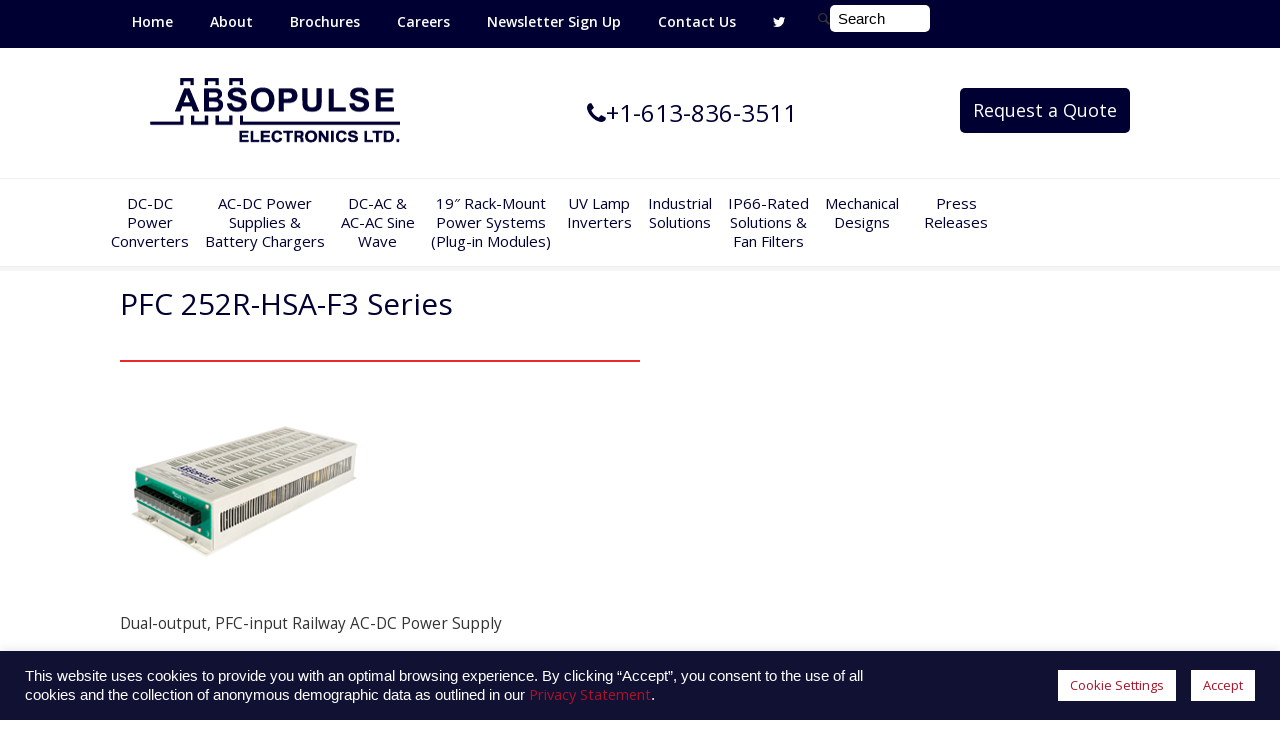

--- FILE ---
content_type: text/html; charset=UTF-8
request_url: https://absopulse.com/rugged-convection-cooled-dc-ac-pure-sine-wave-inverters-for-24vac-industrial-applications-200va-300va/csi-300-24v-24v-fx-sine-wave-inverter/
body_size: 23038
content:
<!doctype html>
<html lang="en-CA" class="no-js">
<head> 
<meta charset="UTF-8" />
<meta name="viewport" content="width=device-width" />  
<meta name="viewport" content="width=device-width, initial-scale=1, maximum-scale=1"><link rel="icon" type="image/png" href="https://absopulse.com/wp-content/uploads/2015/12/favicon.png">	<link rel="shortcut icon" href="https://absopulse.com/wp-content/uploads/2015/12/favicon.png"><link rel="alternate" type="application/rss+xml" title="ABSOPULSE Electronics Ltd RSS Feed" href="https://absopulse.com/feed/" />
<link rel="alternate" type="application/atom+xml" title="ABSOPULSE Electronics Ltd Atom Feed" href="https://absopulse.com/feed/atom/" />
<meta name="keywords" content="switch-mode power supplies, SMPS, ac dc power supplies, dc dc converters, dc ac sinewave inverters, ac to ac frequency converters, dc to dc converters, ac-dc power supplies, dc-dc converters, dc/dc converters, power converter, switching power supply, chassis-mount, open frame power supplies, DIN-rail power supply, dc power converter, dc/dc power converters for railway, industrial, medical. Custom design.   
Ontario, Canada, North America. Switzerland, Europe" />

	<!-- Google Tag Manager -->
<script>(function(w,d,s,l,i){w[l]=w[l]||[];w[l].push({'gtm.start':
new Date().getTime(),event:'gtm.js'});var f=d.getElementsByTagName(s)[0],
j=d.createElement(s),dl=l!='dataLayer'?'&l='+l:'';j.async=true;j.src=
'https://www.googletagmanager.com/gtm.js?id='+i+dl;f.parentNode.insertBefore(j,f);
})(window,document,'script','dataLayer','GTM-PXJQCDC');</script>
<!-- End Google Tag Manager -->
	
<link rel="pingback" href="https://absopulse.com/xmlrpc.php" />
<link href="//netdna.bootstrapcdn.com/font-awesome/4.0.3/css/font-awesome.css" rel="stylesheet">
<link href='https://fonts.googleapis.com/css?family=Roboto:400,300,500,700,400italic,700italic,900,500italic' rel='stylesheet' type='text/css'><meta name='robots' content='index, follow, max-image-preview:large, max-snippet:-1, max-video-preview:-1' />

	<!-- This site is optimized with the Yoast SEO Premium plugin v26.7 (Yoast SEO v26.7) - https://yoast.com/wordpress/plugins/seo/ -->
	<title>PFC 252R-HSA-F3 Series - ABSOPULSE Electronics Ltd</title>
	<link rel="canonical" href="https://absopulse.com/rugged-convection-cooled-dc-ac-pure-sine-wave-inverters-for-24vac-industrial-applications-200va-300va/csi-300-24v-24v-fx-sine-wave-inverter/" />
	<meta property="og:locale" content="en_US" />
	<meta property="og:type" content="article" />
	<meta property="og:title" content="PFC 252R-HSA-F3 Series - ABSOPULSE Electronics Ltd" />
	<meta property="og:description" content="Dual-output, PFC-input Railway AC-DC Power Supply" />
	<meta property="og:url" content="https://absopulse.com/rugged-convection-cooled-dc-ac-pure-sine-wave-inverters-for-24vac-industrial-applications-200va-300va/csi-300-24v-24v-fx-sine-wave-inverter/" />
	<meta property="og:site_name" content="ABSOPULSE Electronics Ltd" />
	<meta property="article:modified_time" content="2020-07-17T01:51:24+00:00" />
	<meta property="og:image" content="https://absopulse.com/rugged-convection-cooled-dc-ac-pure-sine-wave-inverters-for-24vac-industrial-applications-200va-300va/csi-300-24v-24v-fx-sine-wave-inverter" />
	<meta property="og:image:width" content="250" />
	<meta property="og:image:height" content="200" />
	<meta property="og:image:type" content="image/jpeg" />
	<meta name="twitter:card" content="summary_large_image" />
	<script type="application/ld+json" class="yoast-schema-graph">{"@context":"https://schema.org","@graph":[{"@type":"WebPage","@id":"https://absopulse.com/rugged-convection-cooled-dc-ac-pure-sine-wave-inverters-for-24vac-industrial-applications-200va-300va/csi-300-24v-24v-fx-sine-wave-inverter/","url":"https://absopulse.com/rugged-convection-cooled-dc-ac-pure-sine-wave-inverters-for-24vac-industrial-applications-200va-300va/csi-300-24v-24v-fx-sine-wave-inverter/","name":"PFC 252R-HSA-F3 Series - ABSOPULSE Electronics Ltd","isPartOf":{"@id":"https://absopulse.com/#website"},"primaryImageOfPage":{"@id":"https://absopulse.com/rugged-convection-cooled-dc-ac-pure-sine-wave-inverters-for-24vac-industrial-applications-200va-300va/csi-300-24v-24v-fx-sine-wave-inverter/#primaryimage"},"image":{"@id":"https://absopulse.com/rugged-convection-cooled-dc-ac-pure-sine-wave-inverters-for-24vac-industrial-applications-200va-300va/csi-300-24v-24v-fx-sine-wave-inverter/#primaryimage"},"thumbnailUrl":"https://absopulse.com/wp-content/uploads/2016/08/CSI-300-24V-24V-FX-sine-wave-inverter.jpg","datePublished":"2016-08-28T04:12:19+00:00","dateModified":"2020-07-17T01:51:24+00:00","breadcrumb":{"@id":"https://absopulse.com/rugged-convection-cooled-dc-ac-pure-sine-wave-inverters-for-24vac-industrial-applications-200va-300va/csi-300-24v-24v-fx-sine-wave-inverter/#breadcrumb"},"inLanguage":"en-CA","potentialAction":[{"@type":"ReadAction","target":["https://absopulse.com/rugged-convection-cooled-dc-ac-pure-sine-wave-inverters-for-24vac-industrial-applications-200va-300va/csi-300-24v-24v-fx-sine-wave-inverter/"]}]},{"@type":"ImageObject","inLanguage":"en-CA","@id":"https://absopulse.com/rugged-convection-cooled-dc-ac-pure-sine-wave-inverters-for-24vac-industrial-applications-200va-300va/csi-300-24v-24v-fx-sine-wave-inverter/#primaryimage","url":"https://absopulse.com/wp-content/uploads/2016/08/CSI-300-24V-24V-FX-sine-wave-inverter.jpg","contentUrl":"https://absopulse.com/wp-content/uploads/2016/08/CSI-300-24V-24V-FX-sine-wave-inverter.jpg","width":250,"height":200,"caption":"Dual-output, PFC-input Railway AC-DC Power Supply"},{"@type":"BreadcrumbList","@id":"https://absopulse.com/rugged-convection-cooled-dc-ac-pure-sine-wave-inverters-for-24vac-industrial-applications-200va-300va/csi-300-24v-24v-fx-sine-wave-inverter/#breadcrumb","itemListElement":[{"@type":"ListItem","position":1,"name":"Home","item":"https://absopulse.com/"},{"@type":"ListItem","position":2,"name":"DC-AC sine wave inverters for 24Vac industrial applications with convection cooling","item":"https://absopulse.com/rugged-convection-cooled-dc-ac-pure-sine-wave-inverters-for-24vac-industrial-applications-200va-300va/"},{"@type":"ListItem","position":3,"name":"PFC 252R-HSA-F3 Series"}]},{"@type":"WebSite","@id":"https://absopulse.com/#website","url":"https://absopulse.com/","name":"ABSOPULSE Electronics Ltd","description":"Power Supplies: Industrial &amp; Railway, Custom, semi-custom, standard","potentialAction":[{"@type":"SearchAction","target":{"@type":"EntryPoint","urlTemplate":"https://absopulse.com/?s={search_term_string}"},"query-input":{"@type":"PropertyValueSpecification","valueRequired":true,"valueName":"search_term_string"}}],"inLanguage":"en-CA"}]}</script>
	<!-- / Yoast SEO Premium plugin. -->


<link rel='dns-prefetch' href='//fonts.googleapis.com' />
<link rel="alternate" type="application/rss+xml" title="ABSOPULSE Electronics Ltd &raquo; Feed" href="https://absopulse.com/feed/" />
<link rel="alternate" type="application/rss+xml" title="ABSOPULSE Electronics Ltd &raquo; Comments Feed" href="https://absopulse.com/comments/feed/" />
<link rel="alternate" type="application/rss+xml" title="ABSOPULSE Electronics Ltd &raquo; PFC 252R-HSA-F3 Series Comments Feed" href="https://absopulse.com/rugged-convection-cooled-dc-ac-pure-sine-wave-inverters-for-24vac-industrial-applications-200va-300va/csi-300-24v-24v-fx-sine-wave-inverter/feed/" />
<link rel="alternate" title="oEmbed (JSON)" type="application/json+oembed" href="https://absopulse.com/wp-json/oembed/1.0/embed?url=https%3A%2F%2Fabsopulse.com%2Frugged-convection-cooled-dc-ac-pure-sine-wave-inverters-for-24vac-industrial-applications-200va-300va%2Fcsi-300-24v-24v-fx-sine-wave-inverter%2F" />
<link rel="alternate" title="oEmbed (XML)" type="text/xml+oembed" href="https://absopulse.com/wp-json/oembed/1.0/embed?url=https%3A%2F%2Fabsopulse.com%2Frugged-convection-cooled-dc-ac-pure-sine-wave-inverters-for-24vac-industrial-applications-200va-300va%2Fcsi-300-24v-24v-fx-sine-wave-inverter%2F&#038;format=xml" />
<style id='wp-img-auto-sizes-contain-inline-css' type='text/css'>
img:is([sizes=auto i],[sizes^="auto," i]){contain-intrinsic-size:3000px 1500px}
/*# sourceURL=wp-img-auto-sizes-contain-inline-css */
</style>
<link rel='stylesheet' id='pt-cv-public-style-css' href='https://absopulse.com/wp-content/plugins/content-views-query-and-display-post-page/public/assets/css/cv.css?ver=4.2.1' type='text/css' media='all' />
<style id='wp-emoji-styles-inline-css' type='text/css'>

	img.wp-smiley, img.emoji {
		display: inline !important;
		border: none !important;
		box-shadow: none !important;
		height: 1em !important;
		width: 1em !important;
		margin: 0 0.07em !important;
		vertical-align: -0.1em !important;
		background: none !important;
		padding: 0 !important;
	}
/*# sourceURL=wp-emoji-styles-inline-css */
</style>
<style id='wp-block-library-inline-css' type='text/css'>
:root{--wp-block-synced-color:#7a00df;--wp-block-synced-color--rgb:122,0,223;--wp-bound-block-color:var(--wp-block-synced-color);--wp-editor-canvas-background:#ddd;--wp-admin-theme-color:#007cba;--wp-admin-theme-color--rgb:0,124,186;--wp-admin-theme-color-darker-10:#006ba1;--wp-admin-theme-color-darker-10--rgb:0,107,160.5;--wp-admin-theme-color-darker-20:#005a87;--wp-admin-theme-color-darker-20--rgb:0,90,135;--wp-admin-border-width-focus:2px}@media (min-resolution:192dpi){:root{--wp-admin-border-width-focus:1.5px}}.wp-element-button{cursor:pointer}:root .has-very-light-gray-background-color{background-color:#eee}:root .has-very-dark-gray-background-color{background-color:#313131}:root .has-very-light-gray-color{color:#eee}:root .has-very-dark-gray-color{color:#313131}:root .has-vivid-green-cyan-to-vivid-cyan-blue-gradient-background{background:linear-gradient(135deg,#00d084,#0693e3)}:root .has-purple-crush-gradient-background{background:linear-gradient(135deg,#34e2e4,#4721fb 50%,#ab1dfe)}:root .has-hazy-dawn-gradient-background{background:linear-gradient(135deg,#faaca8,#dad0ec)}:root .has-subdued-olive-gradient-background{background:linear-gradient(135deg,#fafae1,#67a671)}:root .has-atomic-cream-gradient-background{background:linear-gradient(135deg,#fdd79a,#004a59)}:root .has-nightshade-gradient-background{background:linear-gradient(135deg,#330968,#31cdcf)}:root .has-midnight-gradient-background{background:linear-gradient(135deg,#020381,#2874fc)}:root{--wp--preset--font-size--normal:16px;--wp--preset--font-size--huge:42px}.has-regular-font-size{font-size:1em}.has-larger-font-size{font-size:2.625em}.has-normal-font-size{font-size:var(--wp--preset--font-size--normal)}.has-huge-font-size{font-size:var(--wp--preset--font-size--huge)}.has-text-align-center{text-align:center}.has-text-align-left{text-align:left}.has-text-align-right{text-align:right}.has-fit-text{white-space:nowrap!important}#end-resizable-editor-section{display:none}.aligncenter{clear:both}.items-justified-left{justify-content:flex-start}.items-justified-center{justify-content:center}.items-justified-right{justify-content:flex-end}.items-justified-space-between{justify-content:space-between}.screen-reader-text{border:0;clip-path:inset(50%);height:1px;margin:-1px;overflow:hidden;padding:0;position:absolute;width:1px;word-wrap:normal!important}.screen-reader-text:focus{background-color:#ddd;clip-path:none;color:#444;display:block;font-size:1em;height:auto;left:5px;line-height:normal;padding:15px 23px 14px;text-decoration:none;top:5px;width:auto;z-index:100000}html :where(.has-border-color){border-style:solid}html :where([style*=border-top-color]){border-top-style:solid}html :where([style*=border-right-color]){border-right-style:solid}html :where([style*=border-bottom-color]){border-bottom-style:solid}html :where([style*=border-left-color]){border-left-style:solid}html :where([style*=border-width]){border-style:solid}html :where([style*=border-top-width]){border-top-style:solid}html :where([style*=border-right-width]){border-right-style:solid}html :where([style*=border-bottom-width]){border-bottom-style:solid}html :where([style*=border-left-width]){border-left-style:solid}html :where(img[class*=wp-image-]){height:auto;max-width:100%}:where(figure){margin:0 0 1em}html :where(.is-position-sticky){--wp-admin--admin-bar--position-offset:var(--wp-admin--admin-bar--height,0px)}@media screen and (max-width:600px){html :where(.is-position-sticky){--wp-admin--admin-bar--position-offset:0px}}

/*# sourceURL=wp-block-library-inline-css */
</style><style id='global-styles-inline-css' type='text/css'>
:root{--wp--preset--aspect-ratio--square: 1;--wp--preset--aspect-ratio--4-3: 4/3;--wp--preset--aspect-ratio--3-4: 3/4;--wp--preset--aspect-ratio--3-2: 3/2;--wp--preset--aspect-ratio--2-3: 2/3;--wp--preset--aspect-ratio--16-9: 16/9;--wp--preset--aspect-ratio--9-16: 9/16;--wp--preset--color--black: #000000;--wp--preset--color--cyan-bluish-gray: #abb8c3;--wp--preset--color--white: #ffffff;--wp--preset--color--pale-pink: #f78da7;--wp--preset--color--vivid-red: #cf2e2e;--wp--preset--color--luminous-vivid-orange: #ff6900;--wp--preset--color--luminous-vivid-amber: #fcb900;--wp--preset--color--light-green-cyan: #7bdcb5;--wp--preset--color--vivid-green-cyan: #00d084;--wp--preset--color--pale-cyan-blue: #8ed1fc;--wp--preset--color--vivid-cyan-blue: #0693e3;--wp--preset--color--vivid-purple: #9b51e0;--wp--preset--gradient--vivid-cyan-blue-to-vivid-purple: linear-gradient(135deg,rgb(6,147,227) 0%,rgb(155,81,224) 100%);--wp--preset--gradient--light-green-cyan-to-vivid-green-cyan: linear-gradient(135deg,rgb(122,220,180) 0%,rgb(0,208,130) 100%);--wp--preset--gradient--luminous-vivid-amber-to-luminous-vivid-orange: linear-gradient(135deg,rgb(252,185,0) 0%,rgb(255,105,0) 100%);--wp--preset--gradient--luminous-vivid-orange-to-vivid-red: linear-gradient(135deg,rgb(255,105,0) 0%,rgb(207,46,46) 100%);--wp--preset--gradient--very-light-gray-to-cyan-bluish-gray: linear-gradient(135deg,rgb(238,238,238) 0%,rgb(169,184,195) 100%);--wp--preset--gradient--cool-to-warm-spectrum: linear-gradient(135deg,rgb(74,234,220) 0%,rgb(151,120,209) 20%,rgb(207,42,186) 40%,rgb(238,44,130) 60%,rgb(251,105,98) 80%,rgb(254,248,76) 100%);--wp--preset--gradient--blush-light-purple: linear-gradient(135deg,rgb(255,206,236) 0%,rgb(152,150,240) 100%);--wp--preset--gradient--blush-bordeaux: linear-gradient(135deg,rgb(254,205,165) 0%,rgb(254,45,45) 50%,rgb(107,0,62) 100%);--wp--preset--gradient--luminous-dusk: linear-gradient(135deg,rgb(255,203,112) 0%,rgb(199,81,192) 50%,rgb(65,88,208) 100%);--wp--preset--gradient--pale-ocean: linear-gradient(135deg,rgb(255,245,203) 0%,rgb(182,227,212) 50%,rgb(51,167,181) 100%);--wp--preset--gradient--electric-grass: linear-gradient(135deg,rgb(202,248,128) 0%,rgb(113,206,126) 100%);--wp--preset--gradient--midnight: linear-gradient(135deg,rgb(2,3,129) 0%,rgb(40,116,252) 100%);--wp--preset--font-size--small: 13px;--wp--preset--font-size--medium: 20px;--wp--preset--font-size--large: 36px;--wp--preset--font-size--x-large: 42px;--wp--preset--spacing--20: 0.44rem;--wp--preset--spacing--30: 0.67rem;--wp--preset--spacing--40: 1rem;--wp--preset--spacing--50: 1.5rem;--wp--preset--spacing--60: 2.25rem;--wp--preset--spacing--70: 3.38rem;--wp--preset--spacing--80: 5.06rem;--wp--preset--shadow--natural: 6px 6px 9px rgba(0, 0, 0, 0.2);--wp--preset--shadow--deep: 12px 12px 50px rgba(0, 0, 0, 0.4);--wp--preset--shadow--sharp: 6px 6px 0px rgba(0, 0, 0, 0.2);--wp--preset--shadow--outlined: 6px 6px 0px -3px rgb(255, 255, 255), 6px 6px rgb(0, 0, 0);--wp--preset--shadow--crisp: 6px 6px 0px rgb(0, 0, 0);}:where(.is-layout-flex){gap: 0.5em;}:where(.is-layout-grid){gap: 0.5em;}body .is-layout-flex{display: flex;}.is-layout-flex{flex-wrap: wrap;align-items: center;}.is-layout-flex > :is(*, div){margin: 0;}body .is-layout-grid{display: grid;}.is-layout-grid > :is(*, div){margin: 0;}:where(.wp-block-columns.is-layout-flex){gap: 2em;}:where(.wp-block-columns.is-layout-grid){gap: 2em;}:where(.wp-block-post-template.is-layout-flex){gap: 1.25em;}:where(.wp-block-post-template.is-layout-grid){gap: 1.25em;}.has-black-color{color: var(--wp--preset--color--black) !important;}.has-cyan-bluish-gray-color{color: var(--wp--preset--color--cyan-bluish-gray) !important;}.has-white-color{color: var(--wp--preset--color--white) !important;}.has-pale-pink-color{color: var(--wp--preset--color--pale-pink) !important;}.has-vivid-red-color{color: var(--wp--preset--color--vivid-red) !important;}.has-luminous-vivid-orange-color{color: var(--wp--preset--color--luminous-vivid-orange) !important;}.has-luminous-vivid-amber-color{color: var(--wp--preset--color--luminous-vivid-amber) !important;}.has-light-green-cyan-color{color: var(--wp--preset--color--light-green-cyan) !important;}.has-vivid-green-cyan-color{color: var(--wp--preset--color--vivid-green-cyan) !important;}.has-pale-cyan-blue-color{color: var(--wp--preset--color--pale-cyan-blue) !important;}.has-vivid-cyan-blue-color{color: var(--wp--preset--color--vivid-cyan-blue) !important;}.has-vivid-purple-color{color: var(--wp--preset--color--vivid-purple) !important;}.has-black-background-color{background-color: var(--wp--preset--color--black) !important;}.has-cyan-bluish-gray-background-color{background-color: var(--wp--preset--color--cyan-bluish-gray) !important;}.has-white-background-color{background-color: var(--wp--preset--color--white) !important;}.has-pale-pink-background-color{background-color: var(--wp--preset--color--pale-pink) !important;}.has-vivid-red-background-color{background-color: var(--wp--preset--color--vivid-red) !important;}.has-luminous-vivid-orange-background-color{background-color: var(--wp--preset--color--luminous-vivid-orange) !important;}.has-luminous-vivid-amber-background-color{background-color: var(--wp--preset--color--luminous-vivid-amber) !important;}.has-light-green-cyan-background-color{background-color: var(--wp--preset--color--light-green-cyan) !important;}.has-vivid-green-cyan-background-color{background-color: var(--wp--preset--color--vivid-green-cyan) !important;}.has-pale-cyan-blue-background-color{background-color: var(--wp--preset--color--pale-cyan-blue) !important;}.has-vivid-cyan-blue-background-color{background-color: var(--wp--preset--color--vivid-cyan-blue) !important;}.has-vivid-purple-background-color{background-color: var(--wp--preset--color--vivid-purple) !important;}.has-black-border-color{border-color: var(--wp--preset--color--black) !important;}.has-cyan-bluish-gray-border-color{border-color: var(--wp--preset--color--cyan-bluish-gray) !important;}.has-white-border-color{border-color: var(--wp--preset--color--white) !important;}.has-pale-pink-border-color{border-color: var(--wp--preset--color--pale-pink) !important;}.has-vivid-red-border-color{border-color: var(--wp--preset--color--vivid-red) !important;}.has-luminous-vivid-orange-border-color{border-color: var(--wp--preset--color--luminous-vivid-orange) !important;}.has-luminous-vivid-amber-border-color{border-color: var(--wp--preset--color--luminous-vivid-amber) !important;}.has-light-green-cyan-border-color{border-color: var(--wp--preset--color--light-green-cyan) !important;}.has-vivid-green-cyan-border-color{border-color: var(--wp--preset--color--vivid-green-cyan) !important;}.has-pale-cyan-blue-border-color{border-color: var(--wp--preset--color--pale-cyan-blue) !important;}.has-vivid-cyan-blue-border-color{border-color: var(--wp--preset--color--vivid-cyan-blue) !important;}.has-vivid-purple-border-color{border-color: var(--wp--preset--color--vivid-purple) !important;}.has-vivid-cyan-blue-to-vivid-purple-gradient-background{background: var(--wp--preset--gradient--vivid-cyan-blue-to-vivid-purple) !important;}.has-light-green-cyan-to-vivid-green-cyan-gradient-background{background: var(--wp--preset--gradient--light-green-cyan-to-vivid-green-cyan) !important;}.has-luminous-vivid-amber-to-luminous-vivid-orange-gradient-background{background: var(--wp--preset--gradient--luminous-vivid-amber-to-luminous-vivid-orange) !important;}.has-luminous-vivid-orange-to-vivid-red-gradient-background{background: var(--wp--preset--gradient--luminous-vivid-orange-to-vivid-red) !important;}.has-very-light-gray-to-cyan-bluish-gray-gradient-background{background: var(--wp--preset--gradient--very-light-gray-to-cyan-bluish-gray) !important;}.has-cool-to-warm-spectrum-gradient-background{background: var(--wp--preset--gradient--cool-to-warm-spectrum) !important;}.has-blush-light-purple-gradient-background{background: var(--wp--preset--gradient--blush-light-purple) !important;}.has-blush-bordeaux-gradient-background{background: var(--wp--preset--gradient--blush-bordeaux) !important;}.has-luminous-dusk-gradient-background{background: var(--wp--preset--gradient--luminous-dusk) !important;}.has-pale-ocean-gradient-background{background: var(--wp--preset--gradient--pale-ocean) !important;}.has-electric-grass-gradient-background{background: var(--wp--preset--gradient--electric-grass) !important;}.has-midnight-gradient-background{background: var(--wp--preset--gradient--midnight) !important;}.has-small-font-size{font-size: var(--wp--preset--font-size--small) !important;}.has-medium-font-size{font-size: var(--wp--preset--font-size--medium) !important;}.has-large-font-size{font-size: var(--wp--preset--font-size--large) !important;}.has-x-large-font-size{font-size: var(--wp--preset--font-size--x-large) !important;}
/*# sourceURL=global-styles-inline-css */
</style>

<style id='classic-theme-styles-inline-css' type='text/css'>
/*! This file is auto-generated */
.wp-block-button__link{color:#fff;background-color:#32373c;border-radius:9999px;box-shadow:none;text-decoration:none;padding:calc(.667em + 2px) calc(1.333em + 2px);font-size:1.125em}.wp-block-file__button{background:#32373c;color:#fff;text-decoration:none}
/*# sourceURL=/wp-includes/css/classic-themes.min.css */
</style>
<link rel='stylesheet' id='contact-form-7-css' href='https://absopulse.com/wp-content/plugins/contact-form-7/includes/css/styles.css?ver=6.1.4' type='text/css' media='all' />
<link rel='stylesheet' id='cookie-law-info-css' href='https://absopulse.com/wp-content/plugins/cookie-law-info/legacy/public/css/cookie-law-info-public.css?ver=3.3.9.1' type='text/css' media='all' />
<link rel='stylesheet' id='cookie-law-info-gdpr-css' href='https://absopulse.com/wp-content/plugins/cookie-law-info/legacy/public/css/cookie-law-info-gdpr.css?ver=3.3.9.1' type='text/css' media='all' />
<link rel='stylesheet' id='dashicons-css' href='https://absopulse.com/wp-includes/css/dashicons.min.css?ver=6.9' type='text/css' media='all' />
<link rel='stylesheet' id='to-top-css' href='https://absopulse.com/wp-content/plugins/to-top/public/css/to-top-public.css?ver=2.5.5' type='text/css' media='all' />
<link rel='stylesheet' id='normalize-css' href='https://absopulse.com/wp-content/themes/rttheme18/css/normalize.css?ver=6.9' type='text/css' media='all' />
<link rel='stylesheet' id='theme-framework-css' href='https://absopulse.com/wp-content/themes/rttheme18/css/rt-css-framework.css?ver=6.9' type='text/css' media='all' />
<link rel='stylesheet' id='fontello-css' href='https://absopulse.com/wp-content/themes/rttheme18/css/fontello/css/fontello.css?ver=6.9' type='text/css' media='all' />
<link rel='stylesheet' id='jackbox-css' href='https://absopulse.com/wp-content/themes/rttheme18/js/lightbox/css/jackbox.min.css?ver=6.9' type='text/css' media='all' />
<link rel='stylesheet' id='theme-style-all-css' href='https://absopulse.com/wp-content/themes/rttheme18/css/style.css?ver=6.9' type='text/css' media='all' />
<link rel='stylesheet' id='jquery-owl-carousel-css' href='https://absopulse.com/wp-content/themes/rttheme18/css/owl.carousel.css?ver=6.9' type='text/css' media='all' />
<link rel='stylesheet' id='flex-slider-css-css' href='https://absopulse.com/wp-content/themes/rttheme18/css/flexslider.css?ver=6.9' type='text/css' media='all' />
<link rel='stylesheet' id='progression-player-css' href='https://absopulse.com/wp-content/themes/rttheme18/js/video_player/progression-player.css?ver=6.9' type='text/css' media='all' />
<link rel='stylesheet' id='progression-skin-minimal-light-css' href='https://absopulse.com/wp-content/themes/rttheme18/js/video_player/skin-minimal-light.css?ver=6.9' type='text/css' media='all' />
<link rel='stylesheet' id='isotope-css-css' href='https://absopulse.com/wp-content/plugins/js_composer/assets/css/lib/isotope/isotope.min.css?ver=8.7.2' type='text/css' media='all' />
<link rel='stylesheet' id='jquery-colortip-css' href='https://absopulse.com/wp-content/themes/rttheme18/css/colortip-1.0-jquery.css?ver=6.9' type='text/css' media='all' />
<link rel='stylesheet' id='animate-css' href='https://absopulse.com/wp-content/themes/rttheme18/css/animate.css?ver=6.9' type='text/css' media='all' />
<link rel='stylesheet' id='tablepress-default-css' href='https://absopulse.com/wp-content/plugins/tablepress/css/build/default.css?ver=3.2.6' type='text/css' media='all' />
<link rel='stylesheet' id='theme-skin-css' href='https://absopulse.com/wp-content/themes/rttheme18/css/orange-style.css?ver=6.9' type='text/css' media='all' />
<style id='theme-skin-inline-css' type='text/css'>
#navigation_bar > ul > li > a{font-family:'PT Sans Narrow',sans-serif;font-weight:normal !important}.flex-caption,.pricing_table .table_wrap ul > li.caption,.pricing_table .table_wrap.highlight ul > li.caption,.banner p,.sidebar .featured_article_title,.footer_widgets_row .featured_article_title,.latest-news a.title,h1,h2,h3,h4,h5{font-family:'PT Sans Narrow',sans-serif;font-weight:normal !important}body,#navigation_bar > ul > li > a span,.product_info h5,.product_item_holder h5,#slogan_text{font-family:'PT Sans',sans-serif;font-weight:400 !important}.testimonial .text,blockquote p{font-family:'PT Serif',sans-serif;font-weight:normal !important}@media only screen and (min-width:960px){.header-design2 .default_position #navigation_bar > ul > li > a{line-height:80px}.header-design2 #logo img{max-height:60px}.header-design2  #logo h1,.header-design2  #logo h1 a{padding:0;line-height:60px}.header-design2 .section_logo > section{display:table;height:60px}.header-design2 #logo > a{display:table-cell;vertical-align:middle}}.entry.commententry{display:none !important}@media only screen and (max-width:959px) and (min-width:950px){.responsive #header > section,.responsive .content_area{width:950px !important}}@media only screen and (max-width:950px) and (min-width:925px){.responsive #header > section,.responsive .content_area{width:925px !important}}@media only screen and (max-width:925px) and (min-width:900px){.responsive #header > section,.responsive .content_area{width:900px !important}}@media only screen and (max-width:900px) and (min-width:875px){.responsive #header > section,.responsive .content_area{width:875px !important}}@media only screen and (max-width:875px) and (min-width:850px){.responsive #header > section,.responsive .content_area{width:850px !important}}@media only screen and (max-width:850px) and (min-width:825px){.responsive #header > section,.responsive .content_area{width:825px !important}}@media only screen and (max-width:825px) and (min-width:800px){.responsive #header > section,.responsive .content_area{width:800px !important}}@media only screen and (max-width:800px) and (min-width:775px){.responsive #header > section,.responsive .content_area{width:850px !important}}@media only screen and (max-width:775px) and (min-width:750px){.responsive #header > section,.responsive .content_area{width:750px !important}}@media only screen and (max-width:768px) and (min-width:765px){.responsive #header > section,.responsive .content_area{width:768px !important}}@media only screen and (max-width:765px) and (min-width:751px){.responsive #header > section,.responsive .content_area{width:750px !important}}@media only screen and (max-width:751px) and (min-width:749px){.responsive #header > section,.responsive .content_area{width:751px !important}}@media only screen and (max-width:749px) and (min-width:725px){.responsive #header > section,.responsive .content_area{width:725px !important}}@media only screen and (max-width:725px) and (min-width:700px){.responsive #header > section,.responsive .content_area{width:700px !important}}@media only screen and (max-width:700px) and (min-width:675px){.responsive #header > section,.responsive .content_area{width:675px !important}}@media only screen and (max-width:675px) and (min-width:650px){.responsive #header > section,.responsive .content_area{width:650px !important}}@media only screen and (max-width:650px) and (min-width:625px){.responsive #header > section,.responsive .content_area{width:625px !important}}@media only screen and (max-width:625px) and (min-width:600px){.responsive #header > section,.responsive .content_area{width:600px !important}}@media only screen and (max-width:600px) and (min-width:575px){.responsive #header > section,.responsive .content_area{width:575px !important}}@media only screen and (max-width:575px) and (min-width:550px){.responsive #header > section,.responsive .content_area{width:550px !important}}@media only screen and (max-width:550px) and (min-width:525px){.responsive #header > section,.responsive .content_area{width:525px !important}}@media only screen and (max-width:525px) and (min-width:500px){.responsive #header > section,.responsive .content_area{width:500px !important}}@media only screen and (max-width:500px) and (min-width:475px){.responsive #header > section,.responsive .content_area{width:475px !important}}@media only screen and (max-width:475px) and (min-width:450px){.responsive #header > section,.responsive .content_area{width:450px !important}}@media only screen and (max-width:450px) and (min-width:425px){.responsive #header > section,.responsive .content_area{width:425px !important}}@media only screen and (max-width:425px) and (min-width:415px){.responsive #header > section,.responsive .content_area{width:415px !important}}@media only screen and (max-width:415px) and (min-width:413px){.responsive #header > section,.responsive .content_area{width:415px !important}}@media only screen and (max-width:413px) and (min-width:400px){.responsive #header > section,.responsive .content_area{width:400px !important}}@media only screen and (max-width:400px) and (min-width:375px){.responsive #header > section,.responsive .content_area{width:375px !important}}@media only screen and (max-width:375px) and (min-width:374px){.responsive #header > section,.responsive .content_area{width:375px !important}}@media only screen and (max-width:374px) and (min-width:350px){.responsive #header > section,.responsive .content_area{width:375px !important}}@media only screen and (max-width:350px) and (min-width:325px){.responsive #header > section,.responsive .content_area{width:325px !important}}@media only screen and (max-width:325px) and (min-width:324px){.responsive #header > section,.responsive .content_area{width:325px !important}}@media only screen and (max-width:324px) and (min-width:323px){.responsive #header > section,.responsive .content_area{width:324px !important}}@media only screen and (max-width:323px) and (min-width:322px){.responsive #header > section,.responsive .content_area{width:323px !important}}@media only screen and (max-width:322px) and (min-width:321px){.responsive #header > section,.responsive .content_area{width:322px !important}}@media only screen and (max-width:321px) and (min-width:320px){.responsive #header > section,.responsive .content_area{width:321px !important}}@media only screen and (max-width:320px) and (min-width:319px){.responsive #header > section,.responsive .content_area{width:320px !important}}@media only screen and (max-width:319px) and (min-width:315px){.responsive #header > section,.responsive .content_area{width:315px !important}}@media only screen and (max-width:315px) and (min-width:300px){.responsive #header > section,.responsive .content_area{width:300px !important}}@media only screen and (max-width:300px) and (min-width:275px){.responsive #header > section,.responsive .content_area{width:275px !important}}@media only screen and (max-width:275px) and (min-width:250px){.responsive #header > section,.responsive .content_area{width:250px !important}}@media only screen and (max-width:250px) and (min-width:225px){.responsive #header > section,.responsive .content_area{width:225px !important}}@media only screen and (max-width:225px) and (min-width:200px){.responsive #header > section,.responsive .content_area{width:200px !important}}
/*# sourceURL=theme-skin-inline-css */
</style>
<link rel='stylesheet' id='menu-css' href='//fonts.googleapis.com/css?family=PT+Sans+Narrow&#038;subset=latin%2Clatin-ext&#038;ver=6.9' type='text/css' media='all' />
<link rel='stylesheet' id='body-css' href='//fonts.googleapis.com/css?family=PT+Sans%3A400%2C400italic&#038;ver=6.9' type='text/css' media='all' />
<link rel='stylesheet' id='serif-css' href='//fonts.googleapis.com/css?family=PT+Serif&#038;ver=6.9' type='text/css' media='all' />
<link rel='stylesheet' id='theme-style-css' href='https://absopulse.com/wp-content/themes/rttheme18/style.css?ver=6.9' type='text/css' media='all' />
<script type="text/javascript" src="https://absopulse.com/wp-includes/js/jquery/jquery.min.js?ver=3.7.1" id="jquery-core-js"></script>
<script type="text/javascript" src="https://absopulse.com/wp-includes/js/jquery/jquery-migrate.min.js?ver=3.4.1" id="jquery-migrate-js"></script>
<script type="text/javascript" id="cookie-law-info-js-extra">
/* <![CDATA[ */
var Cli_Data = {"nn_cookie_ids":[],"cookielist":[],"non_necessary_cookies":[],"ccpaEnabled":"","ccpaRegionBased":"","ccpaBarEnabled":"","strictlyEnabled":["necessary","obligatoire"],"ccpaType":"gdpr","js_blocking":"1","custom_integration":"","triggerDomRefresh":"","secure_cookies":""};
var cli_cookiebar_settings = {"animate_speed_hide":"500","animate_speed_show":"500","background":"#111133","border":"#b1a6a6c2","border_on":"","button_1_button_colour":"#ffffff","button_1_button_hover":"#cccccc","button_1_link_colour":"#ffffff","button_1_as_button":"1","button_1_new_win":"1","button_2_button_colour":"#333","button_2_button_hover":"#292929","button_2_link_colour":"#2495ff","button_2_as_button":"","button_2_hidebar":"","button_3_button_colour":"#dedfe0","button_3_button_hover":"#b2b2b3","button_3_link_colour":"#006ac3","button_3_as_button":"","button_3_new_win":"","button_4_button_colour":"#ffffff","button_4_button_hover":"#cccccc","button_4_link_colour":"#2495ff","button_4_as_button":"1","button_7_button_colour":"#f5f5f5","button_7_button_hover":"#c4c4c4","button_7_link_colour":"#ffffff","button_7_as_button":"","button_7_new_win":"","font_family":"Helvetica, Arial, sans-serif","header_fix":"","notify_animate_hide":"1","notify_animate_show":"","notify_div_id":"#cookie-law-info-bar","notify_position_horizontal":"right","notify_position_vertical":"bottom","scroll_close":"","scroll_close_reload":"","accept_close_reload":"","reject_close_reload":"","showagain_tab":"","showagain_background":"#fff","showagain_border":"#000","showagain_div_id":"#cookie-law-info-again","showagain_x_position":"100px","text":"#ffffff","show_once_yn":"","show_once":"10000","logging_on":"","as_popup":"","popup_overlay":"1","bar_heading_text":"","cookie_bar_as":"banner","popup_showagain_position":"bottom-right","widget_position":"right"};
var log_object = {"ajax_url":"https://absopulse.com/wp-admin/admin-ajax.php"};
//# sourceURL=cookie-law-info-js-extra
/* ]]> */
</script>
<script type="text/javascript" src="https://absopulse.com/wp-content/plugins/cookie-law-info/legacy/public/js/cookie-law-info-public.js?ver=3.3.9.1" id="cookie-law-info-js"></script>
<script type="text/javascript" id="to-top-js-extra">
/* <![CDATA[ */
var to_top_options = {"scroll_offset":"100","icon_opacity":"100","style":"icon","icon_type":"dashicons-arrow-up","icon_color":"#ffffff","icon_bg_color":"#e8272b","icon_size":"21","border_radius":"16","image":"https://absopulse.com/wp-content/plugins/to-top/admin/images/default.png","image_width":"65","image_alt":"","location":"bottom-right","margin_x":"20","margin_y":"20","show_on_admin":"0","enable_autohide":"0","autohide_time":"2","enable_hide_small_device":"0","small_device_max_width":"640","reset":"0"};
//# sourceURL=to-top-js-extra
/* ]]> */
</script>
<script async type="text/javascript" src="https://absopulse.com/wp-content/plugins/to-top/public/js/to-top-public.js?ver=2.5.5" id="to-top-js"></script>
<script type="text/javascript" src="https://absopulse.com/wp-content/themes/rttheme18/js/modernizr.min.js?ver=6.9" id="modernizr-js"></script>
<script></script><link rel="https://api.w.org/" href="https://absopulse.com/wp-json/" /><link rel="alternate" title="JSON" type="application/json" href="https://absopulse.com/wp-json/wp/v2/media/5047" /><link rel="EditURI" type="application/rsd+xml" title="RSD" href="https://absopulse.com/xmlrpc.php?rsd" />
<meta name="generator" content="WordPress 6.9" />
<link rel='shortlink' href='https://absopulse.com/?p=5047' />
<!--[if lt IE 9]><script src="https://absopulse.com/wp-content/themes/rttheme18/js/html5shiv.js"></script><![endif]--><!--[if gte IE 9]> <style type="text/css"> .gradient { filter: none; } </style> <![endif]--><meta name="generator" content="Powered by WPBakery Page Builder - drag and drop page builder for WordPress."/>
<link rel="icon" href="https://absopulse.com/wp-content/uploads/2016/09/favicon.png" sizes="32x32" />
<link rel="icon" href="https://absopulse.com/wp-content/uploads/2016/09/favicon.png" sizes="192x192" />
<link rel="apple-touch-icon" href="https://absopulse.com/wp-content/uploads/2016/09/favicon.png" />
<meta name="msapplication-TileImage" content="https://absopulse.com/wp-content/uploads/2016/09/favicon.png" />
		<style type="text/css" id="wp-custom-css">
			a{ 
color: #AA132A; 
}
a: hover 
{
text-decoration: underline; 
}

a.ctcc-more-info-link {
    color: #fff !important;
    text-decoration: underline !important;
}

button#catapultCookie{
	background-color: #dddddd !important;
}

.pt-cv-readmore {
color: #AA132A  !important;
font-size: 16px;
font-weight: bolder;
background-color: #ffffff !important;
}

.pt-cv-wrapper .btn-success {
    color: #fff;
    background-color: #ffffff;
    border-color: #AA132A;
}
a
{
	color: #aa132a !important;
	text-decoration: none !important;
}




		</style>
		<!-- To Top Custom CSS --><style type='text/css'>#to_top_scrollup {font-size: 21px; width: 21px; height: 21px;background-color: #e8272b;-webkit-border-radius: 16%; -moz-border-radius: 16%; border-radius: 16%;opacity: 1;}</style><noscript><style> .wpb_animate_when_almost_visible { opacity: 1; }</style></noscript><link href='https://fonts.googleapis.com/css?family=Open+Sans:400,600,700,400italic' rel='stylesheet' type='text/css'>

<!-- Latest compiled and minified CSS -->
<link rel="stylesheet" href="https://maxcdn.bootstrapcdn.com/bootstrap/3.3.6/css/bootstrap.min.css" integrity="sha384-1q8mTJOASx8j1Au+a5WDVnPi2lkFfwwEAa8hDDdjZlpLegxhjVME1fgjWPGmkzs7" crossorigin="anonymous">

<!-- Optional theme -->
<link rel="stylesheet" href="https://maxcdn.bootstrapcdn.com/bootstrap/3.3.6/css/bootstrap-theme.min.css" integrity="sha384-fLW2N01lMqjakBkx3l/M9EahuwpSfeNvV63J5ezn3uZzapT0u7EYsXMjQV+0En5r" crossorigin="anonymous">

<!-- Latest compiled and minified JavaScript -->
<script src="https://maxcdn.bootstrapcdn.com/bootstrap/3.3.6/js/bootstrap.min.js" integrity="sha384-0mSbJDEHialfmuBBQP6A4Qrprq5OVfW37PRR3j5ELqxss1yVqOtnepnHVP9aJ7xS" crossorigin="anonymous"></script>

<link href="https://plus.google.com/106087664996990583328/about" rel="publisher">

<script type="application/ld+json">
{
  "@context" : "http://schema.org",
  "@type" : "Local Business",
  "name" : "Absopulse",
  "url" : "https://absopulse.com/",
  "sameAs" : [
    "https://www.facebook.com/ABSOPULSE-Electronics-Ltd-176702345720464/",
    "https://twitter.com/absopulse",
    "https://plus.google.com/106087664996990583328/about"
 ]
}
</script> 

<script src='https://www.google.com/recaptcha/api.js'></script>
<style>

@media only screen and (max-width: 959px) and (min-width: 950px){
.responsive #header > section, .responsive .content_area {
    width: 950px !important;
}
}

@media only screen and (max-width: 950px) and (min-width: 925px){
.responsive #header > section, .responsive .content_area {
    width: 925px !important;
}
}

@media only screen and (max-width: 925px) and (min-width: 900px){
.responsive #header > section, .responsive .content_area {
    width: 900px !important;
}
}

@media only screen and (max-width: 900px) and (min-width: 875px){
.responsive #header > section, .responsive .content_area {
    width: 875px !important;
}
}

@media only screen and (max-width: 875px) and (min-width: 850px){
.responsive #header > section, .responsive .content_area {
    width: 850px !important;
}
}

@media only screen and (max-width: 850px) and (min-width: 825px){
.responsive #header > section, .responsive .content_area {
    width: 825px !important;
}
}

@media only screen and (max-width: 825px) and (min-width: 800px){
.responsive #header > section, .responsive .content_area {
    width: 800px !important;
}
}

@media only screen and (max-width: 800px) and (min-width: 775px){
.responsive #header > section, .responsive .content_area {
    width: 850px !important;
}
}

@media only screen and (max-width: 775px) and (min-width: 750px){
.responsive #header > section, .responsive .content_area {
    width: 750px !important;
}
}


/*@media only screen and (max-width: 959px) and (min-width: 768px){
.responsive #header > section, .responsive .content_area {
    width: 780px !important;
}
}*/

@media only screen and (max-width: 768px) and (min-width: 765px){
.responsive #header > section, .responsive .content_area {
    width: 768px !important;
}
}

@media only screen and (max-width: 765px) and (min-width: 751px){
.responsive #header > section, .responsive .content_area {
    width: 750px !important;
}
}

@media only screen and (max-width: 751px) and (min-width: 749px){
.responsive #header > section, .responsive .content_area {
    width: 751px !important;
}
}

@media only screen and (max-width: 749px) and (min-width: 725px){
.responsive #header > section, .responsive .content_area {
    width: 725px !important;
}
}

@media only screen and (max-width: 725px) and (min-width: 700px){
.responsive #header > section, .responsive .content_area {
    width: 700px !important;
}
}


@media only screen and (max-width: 700px) and (min-width: 675px){
.responsive #header > section, .responsive .content_area {
    width: 675px !important;
} 
}

@media only screen and (max-width: 675px) and (min-width: 650px){
.responsive #header > section, .responsive .content_area {
    width: 650px !important;
} 
}


@media only screen and (max-width: 650px) and (min-width: 625px){
.responsive #header > section, .responsive .content_area {
    width: 625px !important;
}
}

@media only screen and (max-width: 625px) and (min-width: 602px){
.responsive #header > section, .responsive .content_area {
    width: 602px !important;
}
}
	
@media only screen and (max-width: 603px) and (min-width: 599px){
.responsive #header > section, .responsive .content_area {
    width: 603px !important;
}
}

@media only screen and (max-width: 599px) and (min-width: 575px){
.responsive #header > section, .responsive .content_area {
    width: 575px !important;
}
}

@media only screen and (max-width: 575px) and (min-width: 550px){
.responsive #header > section, .responsive .content_area {
    width: 550px !important;
}
}

@media only screen and (max-width: 550px) and (min-width: 525px){
.responsive #header > section, .responsive .content_area {
    width: 525px !important;
}
}

@media only screen and (max-width: 525px) and (min-width: 500px){
.responsive #header > section, .responsive .content_area {
    width: 500px !important;
}
}


@media only screen and (max-width: 500px) and (min-width: 475px){
.responsive #header > section, .responsive .content_area {
    width: 475px !important;
}
}

@media only screen and (max-width: 475px) and (min-width: 450px){
.responsive #header > section, .responsive .content_area {
    width: 450px !important;
}
}

@media only screen and (max-width: 450px) and (min-width: 425px){
.responsive #header > section, .responsive .content_area {
    width: 425px !important;
}
}

@media only screen and (max-width: 425px) and (min-width: 415px){
.responsive #header > section, .responsive .content_area {
    width: 415px !important;
}
}

@media only screen and (max-width: 415px) and (min-width: 413px){
.responsive #header > section, .responsive .content_area {
    width: 415px !important;
}
}

@media only screen and (max-width: 413px) and (min-width: 400px){
.responsive #header > section, .responsive .content_area {
    width: 412px !important;
}
}


@media only screen and (max-width: 400px) and (min-width: 385px){
.responsive #header > section, .responsive .content_area {
    width: 375px !important;
}
}

@media only screen and (max-width: 385px) and (min-width: 383px){
.responsive #header > section, .responsive .content_area {
    width: 385px !important;
}
}

@media only screen and (max-width: 383px) and (min-width: 375px){
.responsive #header > section, .responsive .content_area {
    width: 375px !important;
}
}


@media only screen and (max-width: 375px) and (min-width: 374px){
.responsive #header > section, .responsive .content_area {
    width: 375px !important;
}
}

@media only screen and (max-width: 374px) and (min-width: 361px){
.responsive #header > section, .responsive .content_area {
    width: 375px !important;
}
}
	
	@media only screen and (max-width: 361px) and (min-width: 359px){
.responsive #header > section, .responsive .content_area {
    width: 361px !important;
}
}


@media only screen and (max-width: 359px) and (min-width: 325px){
.responsive #header > section, .responsive .content_area {
    width: 325px !important;
}
}

@media only screen and (max-width: 325px) and (min-width: 324px){
.responsive #header > section, .responsive .content_area {
    width: 325px !important;
}
}

@media only screen and (max-width: 324px) and (min-width: 323px){
.responsive #header > section, .responsive .content_area {
    width: 324px !important;
}
}

@media only screen and (max-width: 323px) and (min-width: 322px){
.responsive #header > section, .responsive .content_area {
    width: 323px !important;
}
}

@media only screen and (max-width: 322px) and (min-width: 321px){
.responsive #header > section, .responsive .content_area {
    width: 322px !important;
}
}

@media only screen and (max-width: 321px) and (min-width: 320px){
.responsive #header > section, .responsive .content_area {
    width: 321px !important;
}
}

@media only screen and (max-width: 320px) and (min-width: 319px){
.responsive #header > section, .responsive .content_area {
    width: 320px !important;
}
}

@media only screen and (max-width: 319px) and (min-width: 315px){
.responsive #header > section, .responsive .content_area {
    width: 315px !important;
}
}

@media only screen and (max-width: 315px) and (min-width: 300px){
.responsive #header > section, .responsive .content_area {
    width: 300px !important;
}
}

@media only screen and (max-width: 300px) and (min-width: 275px){
.responsive #header > section, .responsive .content_area {
    width: 275px !important;
}
}

@media only screen and (max-width: 275px) and (min-width: 250px){
.responsive #header > section, .responsive .content_area {
    width: 250px !important;
}
}

@media only screen and (max-width: 250px) and (min-width: 225px){
.responsive #header > section, .responsive .content_area {
    width: 225px !important;
}
}

@media only screen and (max-width: 225px) and (min-width: 200px){
.responsive #header > section, .responsive .content_area {
    width: 200px !important;
}
}
</style>
<link rel='stylesheet' id='cookie-law-info-table-css' href='https://absopulse.com/wp-content/plugins/cookie-law-info/legacy/public/css/cookie-law-info-table.css?ver=3.3.9.1' type='text/css' media='all' />
</head>
<body data-rsssl=1 class="attachment wp-singular attachment-template-default single single-attachment postid-5047 attachmentid-5047 attachment-jpeg wp-theme-rttheme18 metaslider-plugin  responsive menu-style-one full wide rt_content_animations header-design1 wpb-js-composer js-comp-ver-8.7.2 vc_responsive">

			<script type="text/javascript">
			/* <![CDATA[ */ 
				document.getElementsByTagName("html")[0].className.replace(/\no-js\b/, "js");
				window.onerror=function(){				
					document.getElementById("rt_loading").removeAttribute("class");
				}			 	
			/* ]]> */	
			</script> 
		
	<!-- Google Tag Manager (noscript) -->
<noscript><iframe src="https://www.googletagmanager.com/ns.html?id=GTM-PXJQCDC"
height="0" width="0" style="display:none;visibility:hidden"></iframe></noscript>
<!-- End Google Tag Manager (noscript) -->
	
<!-- background wrapper -->
<div id="container">   


	<!-- mobile actions -->
	<section id="mobile_bar" class="clearfix">
		<div class="mobile_menu_control icon-menu"></div>
		<div class="top_bar_control icon-cog"></div>    
	</section>
	<!-- / end section #mobile_bar -->    

		<!-- top bar -->
	<section id="top_bar" class="clearfix">
		<div class="top_bar_container">    

<nav>
					<ul id="top_navigation" class="top_links">

						<!--  top links -->
												    <li id="menu-item-2230" class="menu-item menu-item-type-custom menu-item-object-custom menu-item-home menu-item-2230"><a href="https://absopulse.com/">Home</a></li>
<li id="menu-item-2785" class="menu-item menu-item-type-custom menu-item-object-custom menu-item-2785"><a href="https://absopulse.com/about-us/">About</a></li>
<li id="menu-item-2339" class="menu-item menu-item-type-post_type menu-item-object-page menu-item-2339"><a href="https://absopulse.com/brochures/">Brochures</a></li>
<li id="menu-item-2338" class="menu-item menu-item-type-post_type menu-item-object-page menu-item-2338"><a href="https://absopulse.com/careers-1/">Careers</a></li>
<li id="menu-item-2534" class="menu-item menu-item-type-post_type menu-item-object-page menu-item-2534"><a href="https://absopulse.com/newsletter-sign-up/">Newsletter Sign Up</a></li>
<li id="menu-item-2464" class="menu-item menu-item-type-post_type menu-item-object-page menu-item-2464"><a href="https://absopulse.com/contact/">Contact Us</a></li>
<li id="menu-item-2218" class="menu-item menu-item-type-custom menu-item-object-custom menu-item-2218"><a target="_blank" href="https://twitter.com/absopulse"><i class="fa fa-twitter"></i> </a></a></li>
				  			<!-- / end ul .top_links --> 
			  			          
</ul>
			</nav>

							 

												<nav>
							<ul>
							<li><form action="https://absopulse.com//" method="get" class="showtextback" id="top_search_form"><span class="icon-search"></span><span><input type="text" class="search_text showtextback" size="1" name="s" id="top_search_field" value="Search" /></span></form></li>
							</ul>
						</nav>
						

						
						
					


					

		</div><!-- / end div .top_bar_container -->    
	</section><!-- / end section #top_bar -->    
	    


		<!-- header -->
	<header id="header"> 

		<!-- header contents -->
		<section id="header_contents" class="clearfix">
				 
				
			<section class="section_logo logo_left three">			 
				<!-- logo -->
				<section id="logo">			 
					 <a href="https://absopulse.com" title="ABSOPULSE Electronics Ltd"><img src="https://absopulse.com/wp-content/uploads/2015/12/absopulse-logo-larger.png" alt="ABSOPULSE Electronics Ltd" data-retina=""/></a> 
				</section><!-- end section #logo -->
			</section><!-- end section #logo -->	
			<section class="section_widget first three"><div class="box box_layout clearfix column_class widget widget_text">			<div class="textwidget"><div class="alignright"><h3><i class="fa fa-phone" style="color:#000033;"></i><a href="tel:+16138363511" style="color:#000033 !important;"><span style="color:#000033 !important;">+1-613-836-3511</span></a></h3></div>
</div>
		</div></section><!-- end section .section_widget --><section class="section_widget second three"><div class="box box_layout clearfix column_class widget widget_text">			<div class="textwidget"><h4><a href="https://absopulse.com/request-a-quote/"><button id="borderradius">Request a Quote</button></a></h4></div>
		</div>
			<section id="slogan_text" class="right_side ">
				 
			</section></section><!-- end section .section_widget -->
		</section><!-- end section #header_contents -->  	


		<!-- navigation -->   
		<div class="nav_shadow sticky"><div class="nav_border"> 

			<nav id="navigation_bar" class="navigation  with_small_logo"><div id="sticky_logo"><a href="https://absopulse.com" title="ABSOPULSE Electronics Ltd"><img src="https://absopulse.com/wp-content/uploads/2015/12/absopulse-logo-larger.png" alt="ABSOPULSE Electronics Ltd" /></a></div><ul id="navigation" class="menu"><li id='menu-item-4514'  class="menu-item menu-item-type-post_type menu-item-object-page menu-item-has-children hasSubMenu top-level-0" data-column-size='0'><a  href="https://absopulse.com/dc-dc-power-converters/">DC-DC<br>Power<br>Converters</a> 
<ul class="sub-menu">
<li id='menu-item-6837'  class="menu-item menu-item-type-custom menu-item-object-custom"><a  href="https://absopulse.com/dc-dc-power-converters-data-sheets/">Generic Data Sheets</a> </li>
</ul>
</li>
<li id='menu-item-4507'  class="menu-item menu-item-type-post_type menu-item-object-page menu-item-has-children hasSubMenu top-level-1" data-column-size='0'><a  href="https://absopulse.com/ac-dc-switching-power-supplies-rectifiers-battery-chargers/">AC-DC Power<br>Supplies &#038;<br> Battery Chargers</a> 
<ul class="sub-menu">
<li id='menu-item-4339'  class="menu-item menu-item-type-post_type menu-item-object-page"><a  href="https://absopulse.com/ac-dc-power-supplies-and-battery-chargers-data-sheets/">Generic Data Sheets</a> </li>
</ul>
</li>
<li id='menu-item-4510'  class="menu-item menu-item-type-post_type menu-item-object-page menu-item-has-children hasSubMenu top-level-2" data-column-size='0'><a  href="https://absopulse.com/dc-ac-inverters-ac-ac-phase-frequency-converters/">DC-AC &#038;<br>AC-AC Sine<br>Wave</a> 
<ul class="sub-menu">
<li id='menu-item-4342'  class="menu-item menu-item-type-post_type menu-item-object-page"><a  href="https://absopulse.com/dc-ac-and-ac-ac-sine-wave-data-sheets/">Generic Data Sheets</a> </li>
</ul>
</li>
<li id='menu-item-2560'  class="menu-item menu-item-type-post_type menu-item-object-page menu-item-has-children hasSubMenu top-level-3" data-column-size='0'><a  href="https://absopulse.com/rack-mount-power-supply-systems-plugin-eurocard-modules/">19&#8243; Rack-Mount<br>Power Systems<br>(Plug-in Modules)</a> 
<ul class="sub-menu">
<li id='menu-item-4505'  class="menu-item menu-item-type-post_type menu-item-object-page"><a  href="https://absopulse.com/power-systems-with-plug-in-eurocard-modules/">AC-DC Power System Data Sheets</a> </li>
<li id='menu-item-4509'  class="menu-item menu-item-type-custom menu-item-object-custom"><a  href="https://absopulse.com/power-systems-with-plug-in-eurocard-modules/#dcdc">DC-DC Power System Data Sheets</a> </li>
</ul>
</li>
<li id='menu-item-2559'  class="menu-item menu-item-type-post_type menu-item-object-page top-level-4" data-column-size='0'><a  href="https://absopulse.com/uv-lamp-inverters/">UV Lamp <br>Inverters</a> </li>
<li id='menu-item-2707'  class="menu-item menu-item-type-custom menu-item-object-custom top-level-5" data-column-size='0'><a  href="https://absopulse.com/industrial-power-supply-solution">Industrial<br>Solutions</a> </li>
<li id='menu-item-13714'  class="menu-item menu-item-type-custom menu-item-object-custom menu-item-has-children hasSubMenu top-level-6" data-column-size='0'><a  href="https://absopulse.com/ip66-rated-power-solutions-2/">IP66-Rated <br>Solutions &#038; <br>Fan Filters</a> 
<ul class="sub-menu">
<li id='menu-item-10807'  class="menu-item menu-item-type-custom menu-item-object-custom"><a  href="https://absopulse.com/ip66-rated-power-solutions-2/">IP66-Rated<br>Solutions</a> </li>
<li id='menu-item-13713'  class="menu-item menu-item-type-custom menu-item-object-custom"><a  href="https://absopulse.com/heavy-duty-fan-filters-for-harsh-industrial-operating-environments/">Fan Filters</a> </li>
</ul>
</li>
<li id='menu-item-2587'  class="menu-item menu-item-type-post_type menu-item-object-page top-level-7" data-column-size='0'><a  href="https://absopulse.com/mechanical-designs-2/">Mechanical <br> Designs</a> </li>
<li id='menu-item-2578'  class="menu-item menu-item-type-post_type menu-item-object-page current_page_parent top-level-8" data-column-size='0'><a  href="https://absopulse.com/blog/">Press Releases</a> </li>
</ul> 

			</nav>
		</div></div>
		<!-- / navigation  --> 

	</header><!-- end tag #header --> 	



		<!-- content holder --> 
		<div class="content_holder">

		<section class="top_content clearfix"><section class="info_bar clearfix "><section class="heading"><h1>Attachment: PFC 252R-HSA-F3 Series</h1></section> <section class="breadcrumb"><div itemscope itemtype="http://data-vocabulary.org/Breadcrumb"><a class="icon-home" href="https://absopulse.com" itemprop="url"><span itemprop="title" title="ABSOPULSE Electronics Ltd">Home</span></a> <span class="icon-angle-right"></span> 
<div itemscope itemprop="child" itemtype="http://data-vocabulary.org/Breadcrumb"><span itemprop="title" title="PFC 252R-HSA-F3 Series">PFC 252R-HSA-F3 Series</span></div></div></section></section></section>		
			<div class="content_second_background">
				<div class="content_area clearfix"> 
		

				
			<section class="content_block_background">
			<section class="content_block clearfix">
			<section class="content full post-5047 attachment type-attachment status-inherit hentry" >	
			<div class="row">	
											



				 
					 
                <div class="full-width-title">     
                    <div class="blog-head-line content_block clearfix">    
    
                        <div class="post-title-holder">
        
                            <!-- blog headline-->
                            <h1></h1> 
                            <hr style="z-index: 999; background-color: #e82a2c; border-width: 0; color: #e82a2c; height: 2px; lineheight: 0; display: inline-block; text-align: left; width: 50%;">
                            <!-- / blog headline--> 
             
                            		<!-- meta data -->
		<div class="post_data">
			
					 			
						<!-- user -->                                     
			<span class="icon-user user margin-right20 vcard author"><span class="fn"><a href="https://absopulse.com/author/carole/" title="Posts by Carole" rel="author">Carole</a></span></span>
							
						
			
		</div><!-- / end div  .post_data -->
	
			<meta itemprop="name" content="">
			<meta itemprop="datePublished" content="2016-08-28">
			<meta itemprop="url" content="">
			<meta itemprop="image" content="">
			<meta itemprop="author" content="Carole">
		        
                        </div><!-- / end div  .post-title-holder -->
				
					</div><!-- / end div  .blog-head-line --> 
				</div><!-- / end div  .full-width-title --> 






<section id="row-5047" class="content_block clearfix">
		<section id="content-5047" class="content full post-5047 attachment type-attachment status-inherit hentry" >		
			<div class="row">
            
            <!-- blog headline-->
            <h2>PFC 252R-HSA-F3 Series</h2> 
                            <hr style="z-index: 999; background-color: #e82a2c; border-width: 0; color: #e82a2c; height: 2px; lineheight: 0; display: inline-block; text-align: left; width: 50%;">
                            <!-- / blog headline--> 
					
					 
	
<!-- blog box-->
<article itemscope itemtype="http://schema.org/Article" class="blog_list single" id="post-5047">

	

	<section itemprop="articleBody" class="article_content clearfix">

		 

		<p class="attachment"><a href='https://absopulse.com/wp-content/uploads/2016/08/CSI-300-24V-24V-FX-sine-wave-inverter.jpg'><img fetchpriority="high" decoding="async" width="250" height="200" src="https://absopulse.com/wp-content/uploads/2016/08/CSI-300-24V-24V-FX-sine-wave-inverter.jpg" class="attachment-medium size-medium" alt="" /></a></p>
<p>Dual-output, PFC-input Railway AC-DC Power Supply</p>
		
		
	</section> 

</article> 
<!-- / blog box-->

<section class="content_block_background">
	
							 
	 

				
				
			</div>
		</section><!-- / end section .content -->  	
		

	</section>
</section>

				</div></section></section></section>			
	
				</div><!-- / end div .content_area -->  

				<div class="content_footer footer_widgets_holder"><section class="footer_widgets clearfix"><div class="row clearfix footer_widgets_row"><div id="footer-column-1" class="box four"><div class="box one footer clearfix widget widget_text"><div class="caption"><h3 class="featured_article_title">About Absopulse</h3></div><div class="space margin-b20"></div>			<div class="textwidget"><hr style="z-index: 999; background-color: #e82a2c; border-width: 0; color: #e82a2c; height: 2px; lineheight: 0; display: inline-block; text-align: left; width: 10%;" /></div>
		</div><div class="box one footer clearfix widget widget_text">			<div class="textwidget"><p>
ABSOPULSE Electronics Ltd is an original equipment manufacturer (OEM) of an extensive range of heavy-duty, industrial quality switch-mode power conversion products. </p><br><p>All of our products are designed and manufactured in our 80,000sq foot custom-built facility in Ottawa, Canada.</p>

<a href="https://absopulse.com/about-us/"><span style="color:#232262;">Read more about our company</span> </a>
</div>
		</div></div><div id="footer-column-2" class="box four"><div class="box one footer clearfix widget widget_text"><div class="caption"><h3 class="featured_article_title">Products and Applications</h3></div><div class="space margin-b20"></div>			<div class="textwidget"><hr style="z-index: 999; background-color: #e82a2c; border-width: 0; color: #e82a2c; height: 2px; lineheight: 0; display: inline-block; text-align: left; width: 10%;" /></div>
		</div><div class="box one footer clearfix widget widget_text">			<div class="textwidget"><p><a href="https://absopulse.com/dc-dc-power-converters/">DC-DC Power Converters</a></p>
<p><a href="https://absopulse.com/ac-dc-switching-power-supplies-rectifiers-battery-chargers/">AC-DC Power Supplies</a></p>
<p><a href="https://absopulse.com/ac-dc-switching-power-supplies-rectifiers-battery-chargers/">AC-DC Battery Chargers</a></p>
<p><a href="https://absopulse.com/dc-ac-inverters-ac-ac-phase-frequency-converters/">DC-AC Sine Wave Inverters</a></p>
<p><a href="https://absopulse.com/dc-ac-inverters-ac-ac-phase-frequency-converters/">AC-AC Frequency Converters</a></p>
<p><a href="https://absopulse.com/rack-mount-power-supply-systems-plugin-eurocard-modules/">Power Systems</a></p>
<p><a href="https://absopulse.com/uv-lamp-inverters/">UV Lamp Inverters </a></p>
<p><a href="https://absopulse.com/ip66-rated-power-solutions/">IP66-Rated Power Solutions</a></p>
<p><a href="https://absopulse.com/industrial-power-supply-solution/">Industrial Solutions</a></p>
<p><a href="https://absopulse.com/railway-solutions/">Railway Solutions</a></p>
</div>
		</div></div><div id="footer-column-3" class="box four"><div class="box one footer clearfix widget widget_text"><div class="caption"><h3 class="featured_article_title">Key Resources</h3></div><div class="space margin-b20"></div>			<div class="textwidget"><hr style="z-index: 999; background-color: #e82a2c; border-width: 0; color: #e82a2c; height: 2px; lineheight: 0; display: inline-block; text-align: left; width: 10%;" /></div>
		</div><div class="box one footer clearfix widget widget_text">			<div class="textwidget"><p><a href="https://absopulse.com/mechanical-designs/">Mechanical Designs </a></p>
<p><a href="https://absopulse.com/blog/">Press Releases</a></p>
<p><a href="https://absopulse.com/careers/">Careers</a></p>
<p><a href="https://absopulse.com/warranty/">Limited Warranty</a></p>
<p><a href="https://absopulse.com/customer-service/">Customer Service</a></p>
<p><a href="https://absopulse.com/terms-and-conditions/">Terms & Conditions</a></p>
<p><a href="https://absopulse.com/website-terms-of-use/">Website Terms of Use</a></p>
<p><a href="https://absopulse.com/privacy/">Privacy Statement</a></p>
<p><a href="https://absopulse.com/accessibility/">Accessibility</a></p></div>
		</div></div><div id="footer-column-4" class="box four"><div class="box one footer clearfix widget widget_text"><div class="caption"><h3 class="featured_article_title">Recent News</h3></div><div class="space margin-b20"></div>			<div class="textwidget"><hr style="z-index: 999; background-color: #e82a2c; border-width: 0; color: #e82a2c; height: 2px; lineheight: 0; display: inline-block; text-align: left; width: 10%;" /></div>
		</div><div class="box one footer clearfix widget widget_text">			<div class="textwidget"><div id="foot">
<div class="pt-cv-wrapper"><div class="pt-cv-view pt-cv-grid pt-cv-colsys" id="pt-cv-view-acdb31779e"><div data-id="pt-cv-page-1" class="pt-cv-page" data-cvc="1"><div class="col-md-12 col-sm-6 col-xs-12 pt-cv-content-item pt-cv-1-col" ><div class='pt-cv-ifield'><a href="https://absopulse.com/2kw-ac-dc-power-supply-with-active-power-factor-correction/" class="_self pt-cv-href-thumbnail pt-cv-thumb-default" target="_self" ><img width="150" height="150" src="https://absopulse.com/wp-content/uploads/2025/10/PFC-2K-U5512L-AC-DC-power-supply-PFC-input-150x150.jpg" class="pt-cv-thumbnail img-none" alt="" decoding="async" loading="lazy" /></a>
<h4 class="pt-cv-title"><a href="https://absopulse.com/2kw-ac-dc-power-supply-with-active-power-factor-correction/" class="_self" target="_self" >2000W AC-DC Power supplies with universal input and active power factor correction (PFC) for industrial applications</a></h4>
<div class="pt-cv-content"><div class="pt-cv-rmwrap"><a href="https://absopulse.com/2kw-ac-dc-power-supply-with-active-power-factor-correction/" class="_self pt-cv-readmore btn btn-success" target="_self">Read More</a></div></div></div></div>
<div class="col-md-12 col-sm-6 col-xs-12 pt-cv-content-item pt-cv-1-col" ><div class='pt-cv-ifield'><a href="https://absopulse.com/100w-150w-encapsulated-ac-dc-power-supply-for-heavy-duty-applications/" class="_self pt-cv-href-thumbnail pt-cv-thumb-default" target="_self" ><img width="150" height="150" src="https://absopulse.com/wp-content/uploads/2025/10/PWI-150-P59-encapsulated-AC-DC-power-supply-150W-150x150.jpg" class="pt-cv-thumbnail img-none" alt="Encapsulated AC-DC Power Supply" decoding="async" loading="lazy" /></a>
<h4 class="pt-cv-title"><a href="https://absopulse.com/100w-150w-encapsulated-ac-dc-power-supply-for-heavy-duty-applications/" class="_self" target="_self" >100W, 150W Encapsulated AC-DC Power Supplies for Heavy-Duty Applications</a></h4>
<div class="pt-cv-content"><div class="pt-cv-rmwrap"><a href="https://absopulse.com/100w-150w-encapsulated-ac-dc-power-supply-for-heavy-duty-applications/" class="_self pt-cv-readmore btn btn-success" target="_self">Read More</a></div></div></div></div>
<div class="col-md-12 col-sm-6 col-xs-12 pt-cv-content-item pt-cv-1-col" ><div class='pt-cv-ifield'><a href="https://absopulse.com/500w-ip66-rated-rugged-industrial-quality-dc-dc-converters/" class="_self pt-cv-href-thumbnail pt-cv-thumb-default" target="_self" ><img width="150" height="150" src="https://absopulse.com/wp-content/uploads/2025/09/BAP-319-D4G-IP66-DC-DC-converters-500W-150x150.jpg" class="pt-cv-thumbnail img-none" alt="IP66-rated chassis for 500W DC-DC converter" decoding="async" loading="lazy" /></a>
<h4 class="pt-cv-title"><a href="https://absopulse.com/500w-ip66-rated-rugged-industrial-quality-dc-dc-converters/" class="_self" target="_self" >500W IP66-rated DC-DC converters for harsh industrial environments</a></h4>
<div class="pt-cv-content"><div class="pt-cv-rmwrap"><a href="https://absopulse.com/500w-ip66-rated-rugged-industrial-quality-dc-dc-converters/" class="_self pt-cv-readmore btn btn-success" target="_self">Read More</a></div></div></div></div></div></div></div>
</div></div>
		</div></div></div></section></div>

	        </div><!-- / end div .content_second_background -->  
	    </div><!-- / end div .content_holder -->  
	</div><!-- end div #container --> 

    <!-- footer -->
    <footer id="footer">
     
        <!-- footer info -->
       <div class="footer_info">
                
            <!-- left side -->
            

					<!-- footer nav -->
					

					<!-- copyright text -->
					<div class="col-md-4">
<span style="color:#fff; font-weight:600;">ABSOPULSE Electronics Ltd.</span><br>
<span style="color:#fff;">Design, Manufacture, Worldwide Sales</span><br>
<span style="color:#fff;">110 Walgreen Rd. Ottawa, Ontario. K0A 1L0 Canada</span><br>
					</div><!-- / end div .copyright -->	   
					
					<div class="col-md-4">
<span style="color:#fff;">Tel: <a href="tel:+16138363511" style="color:#fff !important;">+1-613-836-3511</a>   <br>Fax: +1-613-836-7488</span><br>
<span style="color:#fff;">Email: <a href="mailto: absopulse@absopulse.com" style="color:#fff !important;">absopulse@absopulse.com</a> </span><br>
<!--<span style="color:#fff;">Copyright © 2023 ABSOPULSE Electronics Ltd. All Rights Reserved.<br></span>-->
<br><br>
					</div>

					<div class="col-md-4">
<span style="color:#fff;">Copyright © ABSOPULSE Electronics Ltd. 2026<br>All Rights Reserved.<br></span>
<br><br>

					</div>
   
                
            </div><!-- / end div .part1 -->
         

        </div><!-- / end div .footer_info -->
            
    </footer>
    <!-- / footer -->


  

<script type="speculationrules">
{"prefetch":[{"source":"document","where":{"and":[{"href_matches":"/*"},{"not":{"href_matches":["/wp-*.php","/wp-admin/*","/wp-content/uploads/*","/wp-content/*","/wp-content/plugins/*","/wp-content/themes/rttheme18/*","/*\\?(.+)"]}},{"not":{"selector_matches":"a[rel~=\"nofollow\"]"}},{"not":{"selector_matches":".no-prefetch, .no-prefetch a"}}]},"eagerness":"conservative"}]}
</script>
<script>(function(){var s=document.createElement('script');var e = !document.body ? document.querySelector('head'):document.body;s.src='https://acsbapp.com/apps/app/dist/js/app.js';s.setAttribute('data-source', 'WordPress');s.setAttribute('data-plugin-version', '2.12');s.defer=true;s.onload=function(){acsbJS.init({
                statementLink     : '',
                footerHtml        : '',
                hideMobile        : false,
                hideTrigger       : false,
                language          : 'en',
                position          : 'left',
                leadColor         : '#000034',
                triggerColor      : '#000034',
                triggerRadius     : '5px',
                triggerPositionX  : 'right',
                triggerPositionY  : 'center',
                triggerIcon       : 'people',
                triggerSize       : 'small',
                triggerOffsetX    : 16,
                triggerOffsetY    : 16,
                mobile            : {
                    triggerSize       : 'small',
                    triggerPositionX  : 'right',
                    triggerPositionY  : 'bottom',
                    triggerOffsetX    : 10,
                    triggerOffsetY    : 10,
                    triggerRadius     : '50%'
                }
            });
        };
    e.appendChild(s);}());</script><!--googleoff: all--><div id="cookie-law-info-bar" data-nosnippet="true"><span><div class="cli-bar-container cli-style-v2"><div class="cli-bar-message"> This website uses cookies to provide you with an optimal browsing experience. By clicking “Accept”, you consent to the use of all cookies and the collection of anonymous demographic data as outlined in our <a href="https://absopulse.com/privacy/">Privacy Statement</a>. </br><div class="wt-cli-ccpa-element"> .</div></div><div class="cli-bar-btn_container"><a role='button' class="medium cli-plugin-button cli-plugin-main-button cli_settings_button" style="margin:0px 10px 0px 5px">Cookie Settings</a><a href="https://absopulse.com%20" data-cli_action="accept" id="CONSTANT_OPEN_URL" target="_blank" class="medium cli-plugin-button cli-plugin-main-button cookie_action_close_header cli_action_button wt-cli-accept-btn">Accept</a></div></div></span></div><div id="cookie-law-info-again" data-nosnippet="true"><span id="cookie_hdr_showagain">Manage consent</span></div><div class="cli-modal" data-nosnippet="true" id="cliSettingsPopup" tabindex="-1" role="dialog" aria-labelledby="cliSettingsPopup" aria-hidden="true">
  <div class="cli-modal-dialog" role="document">
	<div class="cli-modal-content cli-bar-popup">
		  <button type="button" class="cli-modal-close" id="cliModalClose">
			<svg class="" viewBox="0 0 24 24"><path d="M19 6.41l-1.41-1.41-5.59 5.59-5.59-5.59-1.41 1.41 5.59 5.59-5.59 5.59 1.41 1.41 5.59-5.59 5.59 5.59 1.41-1.41-5.59-5.59z"></path><path d="M0 0h24v24h-24z" fill="none"></path></svg>
			<span class="wt-cli-sr-only">Close</span>
		  </button>
		  <div class="cli-modal-body">
			<div class="cli-container-fluid cli-tab-container">
	<div class="cli-row">
		<div class="cli-col-12 cli-align-items-stretch cli-px-0">
			<div class="cli-privacy-overview">
				<h4>Privacy Overview</h4>				<div class="cli-privacy-content">
					<div class="cli-privacy-content-text">This website uses cookies to improve your experience while you navigate through the website. Out of these, the cookies that are categorized as necessary are stored on your browser as they are essential for the working of basic functionalities of the website. We also use third-party cookies that help us analyze and understand how you use this website. These cookies will be stored in your browser only with your consent. You also have the option to opt-out of these cookies. But opting out of some of these cookies may affect your browsing experience. Please review our <a href="https://absopulse.com/privacy/">Privacy Statement</a>.</div>
				</div>
				<a class="cli-privacy-readmore" aria-label="Show more" role="button" data-readmore-text="Show more" data-readless-text="Show less"></a>			</div>
		</div>
		<div class="cli-col-12 cli-align-items-stretch cli-px-0 cli-tab-section-container">
												<div class="cli-tab-section">
						<div class="cli-tab-header">
							<a role="button" tabindex="0" class="cli-nav-link cli-settings-mobile" data-target="necessary" data-toggle="cli-toggle-tab">
								Necessary							</a>
															<div class="wt-cli-necessary-checkbox">
									<input type="checkbox" class="cli-user-preference-checkbox"  id="wt-cli-checkbox-necessary" data-id="checkbox-necessary" checked="checked"  />
									<label class="form-check-label" for="wt-cli-checkbox-necessary">Necessary</label>
								</div>
								<span class="cli-necessary-caption">Always Enabled</span>
													</div>
						<div class="cli-tab-content">
							<div class="cli-tab-pane cli-fade" data-id="necessary">
								<div class="wt-cli-cookie-description">
									Necessary cookies are absolutely essential for the website to function properly. These cookies ensure basic functionalities and security features of the website, anonymously.
<table class="cookielawinfo-row-cat-table cookielawinfo-winter"><thead><tr><th class="cookielawinfo-column-1">Cookie</th><th class="cookielawinfo-column-3">Duration</th><th class="cookielawinfo-column-4">Description</th></tr></thead><tbody><tr class="cookielawinfo-row"><td class="cookielawinfo-column-1">cookielawinfo-checkbox-analytics</td><td class="cookielawinfo-column-3">11 months</td><td class="cookielawinfo-column-4">This cookie is set by GDPR Cookie Consent plugin. The cookie is used to store the user consent for the cookies in the category "Analytics".</td></tr><tr class="cookielawinfo-row"><td class="cookielawinfo-column-1">cookielawinfo-checkbox-functional</td><td class="cookielawinfo-column-3">11 months</td><td class="cookielawinfo-column-4">The cookie is set by GDPR cookie consent to record the user consent for the cookies in the category "Functional".</td></tr><tr class="cookielawinfo-row"><td class="cookielawinfo-column-1">cookielawinfo-checkbox-necessary</td><td class="cookielawinfo-column-3">11 months</td><td class="cookielawinfo-column-4">This cookie is set by GDPR Cookie Consent plugin. The cookies is used to store the user consent for the cookies in the category "Necessary".</td></tr><tr class="cookielawinfo-row"><td class="cookielawinfo-column-1">cookielawinfo-checkbox-others</td><td class="cookielawinfo-column-3">11 months</td><td class="cookielawinfo-column-4">This cookie is set by GDPR Cookie Consent plugin. The cookie is used to store the user consent for the cookies in the category "Other.</td></tr><tr class="cookielawinfo-row"><td class="cookielawinfo-column-1">cookielawinfo-checkbox-performance</td><td class="cookielawinfo-column-3">11 months</td><td class="cookielawinfo-column-4">This cookie is set by GDPR Cookie Consent plugin. The cookie is used to store the user consent for the cookies in the category "Performance".</td></tr><tr class="cookielawinfo-row"><td class="cookielawinfo-column-1">viewed_cookie_policy</td><td class="cookielawinfo-column-3">11 months</td><td class="cookielawinfo-column-4">The cookie is set by the GDPR Cookie Consent plugin and is used to store whether or not user has consented to the use of cookies. It does not store any personal data.</td></tr></tbody></table>								</div>
							</div>
						</div>
					</div>
																	<div class="cli-tab-section">
						<div class="cli-tab-header">
							<a role="button" tabindex="0" class="cli-nav-link cli-settings-mobile" data-target="functional" data-toggle="cli-toggle-tab">
								Functional							</a>
															<div class="cli-switch">
									<input type="checkbox" id="wt-cli-checkbox-functional" class="cli-user-preference-checkbox"  data-id="checkbox-functional" />
									<label for="wt-cli-checkbox-functional" class="cli-slider" data-cli-enable="Enabled" data-cli-disable="Disabled"><span class="wt-cli-sr-only">Functional</span></label>
								</div>
													</div>
						<div class="cli-tab-content">
							<div class="cli-tab-pane cli-fade" data-id="functional">
								<div class="wt-cli-cookie-description">
									Functional cookies help to perform certain functionalities like sharing the content of the website on social media platforms, collect feedbacks, and other third-party features.
								</div>
							</div>
						</div>
					</div>
																	<div class="cli-tab-section">
						<div class="cli-tab-header">
							<a role="button" tabindex="0" class="cli-nav-link cli-settings-mobile" data-target="performance" data-toggle="cli-toggle-tab">
								Performance							</a>
															<div class="cli-switch">
									<input type="checkbox" id="wt-cli-checkbox-performance" class="cli-user-preference-checkbox"  data-id="checkbox-performance" />
									<label for="wt-cli-checkbox-performance" class="cli-slider" data-cli-enable="Enabled" data-cli-disable="Disabled"><span class="wt-cli-sr-only">Performance</span></label>
								</div>
													</div>
						<div class="cli-tab-content">
							<div class="cli-tab-pane cli-fade" data-id="performance">
								<div class="wt-cli-cookie-description">
									Performance cookies are used to understand and analyze the key performance indexes of the website which helps in delivering a better user experience for the visitors.
								</div>
							</div>
						</div>
					</div>
																	<div class="cli-tab-section">
						<div class="cli-tab-header">
							<a role="button" tabindex="0" class="cli-nav-link cli-settings-mobile" data-target="analytics" data-toggle="cli-toggle-tab">
								Analytics							</a>
															<div class="cli-switch">
									<input type="checkbox" id="wt-cli-checkbox-analytics" class="cli-user-preference-checkbox"  data-id="checkbox-analytics" />
									<label for="wt-cli-checkbox-analytics" class="cli-slider" data-cli-enable="Enabled" data-cli-disable="Disabled"><span class="wt-cli-sr-only">Analytics</span></label>
								</div>
													</div>
						<div class="cli-tab-content">
							<div class="cli-tab-pane cli-fade" data-id="analytics">
								<div class="wt-cli-cookie-description">
									Analytical cookies are used to understand how visitors interact with the website. These cookies help provide information on metrics the number of visitors, bounce rate, traffic source, etc.
								</div>
							</div>
						</div>
					</div>
																	<div class="cli-tab-section">
						<div class="cli-tab-header">
							<a role="button" tabindex="0" class="cli-nav-link cli-settings-mobile" data-target="others" data-toggle="cli-toggle-tab">
								Others							</a>
															<div class="cli-switch">
									<input type="checkbox" id="wt-cli-checkbox-others" class="cli-user-preference-checkbox"  data-id="checkbox-others" />
									<label for="wt-cli-checkbox-others" class="cli-slider" data-cli-enable="Enabled" data-cli-disable="Disabled"><span class="wt-cli-sr-only">Others</span></label>
								</div>
													</div>
						<div class="cli-tab-content">
							<div class="cli-tab-pane cli-fade" data-id="others">
								<div class="wt-cli-cookie-description">
									Other uncategorized cookies are those that are being analyzed and have not been classified into a category as yet.
								</div>
							</div>
						</div>
					</div>
										</div>
	</div>
</div>
		  </div>
		  <div class="cli-modal-footer">
			<div class="wt-cli-element cli-container-fluid cli-tab-container">
				<div class="cli-row">
					<div class="cli-col-12 cli-align-items-stretch cli-px-0">
						<div class="cli-tab-footer wt-cli-privacy-overview-actions">
						
															<a id="wt-cli-privacy-save-btn" role="button" tabindex="0" data-cli-action="accept" class="wt-cli-privacy-btn cli_setting_save_button wt-cli-privacy-accept-btn cli-btn">SAVE &amp; ACCEPT</a>
													</div>
						
					</div>
				</div>
			</div>
		</div>
	</div>
  </div>
</div>
<div class="cli-modal-backdrop cli-fade cli-settings-overlay"></div>
<div class="cli-modal-backdrop cli-fade cli-popupbar-overlay"></div>
<!--googleon: all--><span aria-hidden="true" id="to_top_scrollup" class="dashicons dashicons-arrow-up"><span class="screen-reader-text">Scroll Up</span></span><script type="text/javascript">
document.addEventListener( 'wpcf7mailsent', function( event ) {
    location = 'https://absopulse.com/thank-you/';
}, false );
</script>
<script type="text/javascript" src="https://absopulse.com/wp-includes/js/dist/hooks.min.js?ver=dd5603f07f9220ed27f1" id="wp-hooks-js"></script>
<script type="text/javascript" src="https://absopulse.com/wp-includes/js/dist/i18n.min.js?ver=c26c3dc7bed366793375" id="wp-i18n-js"></script>
<script type="text/javascript" id="wp-i18n-js-after">
/* <![CDATA[ */
wp.i18n.setLocaleData( { 'text direction\u0004ltr': [ 'ltr' ] } );
//# sourceURL=wp-i18n-js-after
/* ]]> */
</script>
<script type="text/javascript" src="https://absopulse.com/wp-content/plugins/contact-form-7/includes/swv/js/index.js?ver=6.1.4" id="swv-js"></script>
<script type="text/javascript" id="contact-form-7-js-before">
/* <![CDATA[ */
var wpcf7 = {
    "api": {
        "root": "https:\/\/absopulse.com\/wp-json\/",
        "namespace": "contact-form-7\/v1"
    }
};
//# sourceURL=contact-form-7-js-before
/* ]]> */
</script>
<script type="text/javascript" src="https://absopulse.com/wp-content/plugins/contact-form-7/includes/js/index.js?ver=6.1.4" id="contact-form-7-js"></script>
<script type="text/javascript" id="pt-cv-content-views-script-js-extra">
/* <![CDATA[ */
var PT_CV_PUBLIC = {"_prefix":"pt-cv-","page_to_show":"5","_nonce":"fb4e239084","is_admin":"","is_mobile":"","ajaxurl":"https://absopulse.com/wp-admin/admin-ajax.php","lang":"","loading_image_src":"[data-uri]"};
var PT_CV_PAGINATION = {"first":"\u00ab","prev":"\u2039","next":"\u203a","last":"\u00bb","goto_first":"Go to first page","goto_prev":"Go to previous page","goto_next":"Go to next page","goto_last":"Go to last page","current_page":"Current page is","goto_page":"Go to page"};
//# sourceURL=pt-cv-content-views-script-js-extra
/* ]]> */
</script>
<script type="text/javascript" src="https://absopulse.com/wp-content/plugins/content-views-query-and-display-post-page/public/assets/js/cv.js?ver=4.2.1" id="pt-cv-content-views-script-js"></script>
<script type="text/javascript" src="https://absopulse.com/wp-content/themes/rttheme18/js/jquery.easing.1.3.js?ver=6.9" id="jquery-easing-js"></script>
<script type="text/javascript" src="https://absopulse.com/wp-content/themes/rttheme18/js/jquery.tools.min.js?ver=6.9" id="jquery-tools-js"></script>
<script type="text/javascript" src="https://absopulse.com/wp-content/themes/rttheme18/js/waypoints.min.js?ver=6.9" id="waypoints-js"></script>
<script type="text/javascript" src="https://absopulse.com/wp-content/themes/rttheme18/js/video_player/mediaelement-and-player.min.js?ver=6.9" id="mediaelement-and-player-js"></script>
<script type="text/javascript" src="https://absopulse.com/wp-content/themes/rttheme18/js/lightbox/js/jackbox-packed.min.js?ver=6.9" id="jackbox-js"></script>
<script type="text/javascript" src="https://absopulse.com/wp-content/themes/rttheme18/js/colortip-1.0-jquery.js?ver=6.9" id="colortip-js-js"></script>
<script type="text/javascript" src="https://absopulse.com/wp-content/themes/rttheme18/js/jquery.flexslider.js?ver=6.9" id="flex-slider-js"></script>
<script type="text/javascript" id="rt-theme-scripts-js-extra">
/* <![CDATA[ */
var rt_theme_params = {"ajax_url":"https://absopulse.com/wp-admin/admin-ajax.php","rttheme_template_dir":"https://absopulse.com/wp-content/themes/rttheme18","sticky_logo":"on","content_animations":"on","page_loading":""};
//# sourceURL=rt-theme-scripts-js-extra
/* ]]> */
</script>
<script type="text/javascript" src="https://absopulse.com/wp-content/themes/rttheme18/js/script.js?ver=6.9" id="rt-theme-scripts-js"></script>
<script type="text/javascript" src="https://absopulse.com/wp-includes/js/comment-reply.min.js?ver=6.9" id="comment-reply-js" async="async" data-wp-strategy="async" fetchpriority="low"></script>
<script type="text/javascript" src="https://www.google.com/recaptcha/api.js?render=6LcBZK4ZAAAAAFaVNzdEiy0wieyJ_ETu-2mtBIaw&amp;ver=3.0" id="google-recaptcha-js"></script>
<script type="text/javascript" src="https://absopulse.com/wp-includes/js/dist/vendor/wp-polyfill.min.js?ver=3.15.0" id="wp-polyfill-js"></script>
<script type="text/javascript" id="wpcf7-recaptcha-js-before">
/* <![CDATA[ */
var wpcf7_recaptcha = {
    "sitekey": "6LcBZK4ZAAAAAFaVNzdEiy0wieyJ_ETu-2mtBIaw",
    "actions": {
        "homepage": "homepage",
        "contactform": "contactform"
    }
};
//# sourceURL=wpcf7-recaptcha-js-before
/* ]]> */
</script>
<script type="text/javascript" src="https://absopulse.com/wp-content/plugins/contact-form-7/modules/recaptcha/index.js?ver=6.1.4" id="wpcf7-recaptcha-js"></script>
<script id="wp-emoji-settings" type="application/json">
{"baseUrl":"https://s.w.org/images/core/emoji/17.0.2/72x72/","ext":".png","svgUrl":"https://s.w.org/images/core/emoji/17.0.2/svg/","svgExt":".svg","source":{"concatemoji":"https://absopulse.com/wp-includes/js/wp-emoji-release.min.js?ver=6.9"}}
</script>
<script type="module">
/* <![CDATA[ */
/*! This file is auto-generated */
const a=JSON.parse(document.getElementById("wp-emoji-settings").textContent),o=(window._wpemojiSettings=a,"wpEmojiSettingsSupports"),s=["flag","emoji"];function i(e){try{var t={supportTests:e,timestamp:(new Date).valueOf()};sessionStorage.setItem(o,JSON.stringify(t))}catch(e){}}function c(e,t,n){e.clearRect(0,0,e.canvas.width,e.canvas.height),e.fillText(t,0,0);t=new Uint32Array(e.getImageData(0,0,e.canvas.width,e.canvas.height).data);e.clearRect(0,0,e.canvas.width,e.canvas.height),e.fillText(n,0,0);const a=new Uint32Array(e.getImageData(0,0,e.canvas.width,e.canvas.height).data);return t.every((e,t)=>e===a[t])}function p(e,t){e.clearRect(0,0,e.canvas.width,e.canvas.height),e.fillText(t,0,0);var n=e.getImageData(16,16,1,1);for(let e=0;e<n.data.length;e++)if(0!==n.data[e])return!1;return!0}function u(e,t,n,a){switch(t){case"flag":return n(e,"\ud83c\udff3\ufe0f\u200d\u26a7\ufe0f","\ud83c\udff3\ufe0f\u200b\u26a7\ufe0f")?!1:!n(e,"\ud83c\udde8\ud83c\uddf6","\ud83c\udde8\u200b\ud83c\uddf6")&&!n(e,"\ud83c\udff4\udb40\udc67\udb40\udc62\udb40\udc65\udb40\udc6e\udb40\udc67\udb40\udc7f","\ud83c\udff4\u200b\udb40\udc67\u200b\udb40\udc62\u200b\udb40\udc65\u200b\udb40\udc6e\u200b\udb40\udc67\u200b\udb40\udc7f");case"emoji":return!a(e,"\ud83e\u1fac8")}return!1}function f(e,t,n,a){let r;const o=(r="undefined"!=typeof WorkerGlobalScope&&self instanceof WorkerGlobalScope?new OffscreenCanvas(300,150):document.createElement("canvas")).getContext("2d",{willReadFrequently:!0}),s=(o.textBaseline="top",o.font="600 32px Arial",{});return e.forEach(e=>{s[e]=t(o,e,n,a)}),s}function r(e){var t=document.createElement("script");t.src=e,t.defer=!0,document.head.appendChild(t)}a.supports={everything:!0,everythingExceptFlag:!0},new Promise(t=>{let n=function(){try{var e=JSON.parse(sessionStorage.getItem(o));if("object"==typeof e&&"number"==typeof e.timestamp&&(new Date).valueOf()<e.timestamp+604800&&"object"==typeof e.supportTests)return e.supportTests}catch(e){}return null}();if(!n){if("undefined"!=typeof Worker&&"undefined"!=typeof OffscreenCanvas&&"undefined"!=typeof URL&&URL.createObjectURL&&"undefined"!=typeof Blob)try{var e="postMessage("+f.toString()+"("+[JSON.stringify(s),u.toString(),c.toString(),p.toString()].join(",")+"));",a=new Blob([e],{type:"text/javascript"});const r=new Worker(URL.createObjectURL(a),{name:"wpTestEmojiSupports"});return void(r.onmessage=e=>{i(n=e.data),r.terminate(),t(n)})}catch(e){}i(n=f(s,u,c,p))}t(n)}).then(e=>{for(const n in e)a.supports[n]=e[n],a.supports.everything=a.supports.everything&&a.supports[n],"flag"!==n&&(a.supports.everythingExceptFlag=a.supports.everythingExceptFlag&&a.supports[n]);var t;a.supports.everythingExceptFlag=a.supports.everythingExceptFlag&&!a.supports.flag,a.supports.everything||((t=a.source||{}).concatemoji?r(t.concatemoji):t.wpemoji&&t.twemoji&&(r(t.twemoji),r(t.wpemoji)))});
//# sourceURL=https://absopulse.com/wp-includes/js/wp-emoji-loader.min.js
/* ]]> */
</script>
<script></script></html>

--- FILE ---
content_type: text/html; charset=utf-8
request_url: https://www.google.com/recaptcha/api2/anchor?ar=1&k=6LcBZK4ZAAAAAFaVNzdEiy0wieyJ_ETu-2mtBIaw&co=aHR0cHM6Ly9hYnNvcHVsc2UuY29tOjQ0Mw..&hl=en&v=PoyoqOPhxBO7pBk68S4YbpHZ&size=invisible&anchor-ms=20000&execute-ms=30000&cb=qs8fddvvf657
body_size: 48823
content:
<!DOCTYPE HTML><html dir="ltr" lang="en"><head><meta http-equiv="Content-Type" content="text/html; charset=UTF-8">
<meta http-equiv="X-UA-Compatible" content="IE=edge">
<title>reCAPTCHA</title>
<style type="text/css">
/* cyrillic-ext */
@font-face {
  font-family: 'Roboto';
  font-style: normal;
  font-weight: 400;
  font-stretch: 100%;
  src: url(//fonts.gstatic.com/s/roboto/v48/KFO7CnqEu92Fr1ME7kSn66aGLdTylUAMa3GUBHMdazTgWw.woff2) format('woff2');
  unicode-range: U+0460-052F, U+1C80-1C8A, U+20B4, U+2DE0-2DFF, U+A640-A69F, U+FE2E-FE2F;
}
/* cyrillic */
@font-face {
  font-family: 'Roboto';
  font-style: normal;
  font-weight: 400;
  font-stretch: 100%;
  src: url(//fonts.gstatic.com/s/roboto/v48/KFO7CnqEu92Fr1ME7kSn66aGLdTylUAMa3iUBHMdazTgWw.woff2) format('woff2');
  unicode-range: U+0301, U+0400-045F, U+0490-0491, U+04B0-04B1, U+2116;
}
/* greek-ext */
@font-face {
  font-family: 'Roboto';
  font-style: normal;
  font-weight: 400;
  font-stretch: 100%;
  src: url(//fonts.gstatic.com/s/roboto/v48/KFO7CnqEu92Fr1ME7kSn66aGLdTylUAMa3CUBHMdazTgWw.woff2) format('woff2');
  unicode-range: U+1F00-1FFF;
}
/* greek */
@font-face {
  font-family: 'Roboto';
  font-style: normal;
  font-weight: 400;
  font-stretch: 100%;
  src: url(//fonts.gstatic.com/s/roboto/v48/KFO7CnqEu92Fr1ME7kSn66aGLdTylUAMa3-UBHMdazTgWw.woff2) format('woff2');
  unicode-range: U+0370-0377, U+037A-037F, U+0384-038A, U+038C, U+038E-03A1, U+03A3-03FF;
}
/* math */
@font-face {
  font-family: 'Roboto';
  font-style: normal;
  font-weight: 400;
  font-stretch: 100%;
  src: url(//fonts.gstatic.com/s/roboto/v48/KFO7CnqEu92Fr1ME7kSn66aGLdTylUAMawCUBHMdazTgWw.woff2) format('woff2');
  unicode-range: U+0302-0303, U+0305, U+0307-0308, U+0310, U+0312, U+0315, U+031A, U+0326-0327, U+032C, U+032F-0330, U+0332-0333, U+0338, U+033A, U+0346, U+034D, U+0391-03A1, U+03A3-03A9, U+03B1-03C9, U+03D1, U+03D5-03D6, U+03F0-03F1, U+03F4-03F5, U+2016-2017, U+2034-2038, U+203C, U+2040, U+2043, U+2047, U+2050, U+2057, U+205F, U+2070-2071, U+2074-208E, U+2090-209C, U+20D0-20DC, U+20E1, U+20E5-20EF, U+2100-2112, U+2114-2115, U+2117-2121, U+2123-214F, U+2190, U+2192, U+2194-21AE, U+21B0-21E5, U+21F1-21F2, U+21F4-2211, U+2213-2214, U+2216-22FF, U+2308-230B, U+2310, U+2319, U+231C-2321, U+2336-237A, U+237C, U+2395, U+239B-23B7, U+23D0, U+23DC-23E1, U+2474-2475, U+25AF, U+25B3, U+25B7, U+25BD, U+25C1, U+25CA, U+25CC, U+25FB, U+266D-266F, U+27C0-27FF, U+2900-2AFF, U+2B0E-2B11, U+2B30-2B4C, U+2BFE, U+3030, U+FF5B, U+FF5D, U+1D400-1D7FF, U+1EE00-1EEFF;
}
/* symbols */
@font-face {
  font-family: 'Roboto';
  font-style: normal;
  font-weight: 400;
  font-stretch: 100%;
  src: url(//fonts.gstatic.com/s/roboto/v48/KFO7CnqEu92Fr1ME7kSn66aGLdTylUAMaxKUBHMdazTgWw.woff2) format('woff2');
  unicode-range: U+0001-000C, U+000E-001F, U+007F-009F, U+20DD-20E0, U+20E2-20E4, U+2150-218F, U+2190, U+2192, U+2194-2199, U+21AF, U+21E6-21F0, U+21F3, U+2218-2219, U+2299, U+22C4-22C6, U+2300-243F, U+2440-244A, U+2460-24FF, U+25A0-27BF, U+2800-28FF, U+2921-2922, U+2981, U+29BF, U+29EB, U+2B00-2BFF, U+4DC0-4DFF, U+FFF9-FFFB, U+10140-1018E, U+10190-1019C, U+101A0, U+101D0-101FD, U+102E0-102FB, U+10E60-10E7E, U+1D2C0-1D2D3, U+1D2E0-1D37F, U+1F000-1F0FF, U+1F100-1F1AD, U+1F1E6-1F1FF, U+1F30D-1F30F, U+1F315, U+1F31C, U+1F31E, U+1F320-1F32C, U+1F336, U+1F378, U+1F37D, U+1F382, U+1F393-1F39F, U+1F3A7-1F3A8, U+1F3AC-1F3AF, U+1F3C2, U+1F3C4-1F3C6, U+1F3CA-1F3CE, U+1F3D4-1F3E0, U+1F3ED, U+1F3F1-1F3F3, U+1F3F5-1F3F7, U+1F408, U+1F415, U+1F41F, U+1F426, U+1F43F, U+1F441-1F442, U+1F444, U+1F446-1F449, U+1F44C-1F44E, U+1F453, U+1F46A, U+1F47D, U+1F4A3, U+1F4B0, U+1F4B3, U+1F4B9, U+1F4BB, U+1F4BF, U+1F4C8-1F4CB, U+1F4D6, U+1F4DA, U+1F4DF, U+1F4E3-1F4E6, U+1F4EA-1F4ED, U+1F4F7, U+1F4F9-1F4FB, U+1F4FD-1F4FE, U+1F503, U+1F507-1F50B, U+1F50D, U+1F512-1F513, U+1F53E-1F54A, U+1F54F-1F5FA, U+1F610, U+1F650-1F67F, U+1F687, U+1F68D, U+1F691, U+1F694, U+1F698, U+1F6AD, U+1F6B2, U+1F6B9-1F6BA, U+1F6BC, U+1F6C6-1F6CF, U+1F6D3-1F6D7, U+1F6E0-1F6EA, U+1F6F0-1F6F3, U+1F6F7-1F6FC, U+1F700-1F7FF, U+1F800-1F80B, U+1F810-1F847, U+1F850-1F859, U+1F860-1F887, U+1F890-1F8AD, U+1F8B0-1F8BB, U+1F8C0-1F8C1, U+1F900-1F90B, U+1F93B, U+1F946, U+1F984, U+1F996, U+1F9E9, U+1FA00-1FA6F, U+1FA70-1FA7C, U+1FA80-1FA89, U+1FA8F-1FAC6, U+1FACE-1FADC, U+1FADF-1FAE9, U+1FAF0-1FAF8, U+1FB00-1FBFF;
}
/* vietnamese */
@font-face {
  font-family: 'Roboto';
  font-style: normal;
  font-weight: 400;
  font-stretch: 100%;
  src: url(//fonts.gstatic.com/s/roboto/v48/KFO7CnqEu92Fr1ME7kSn66aGLdTylUAMa3OUBHMdazTgWw.woff2) format('woff2');
  unicode-range: U+0102-0103, U+0110-0111, U+0128-0129, U+0168-0169, U+01A0-01A1, U+01AF-01B0, U+0300-0301, U+0303-0304, U+0308-0309, U+0323, U+0329, U+1EA0-1EF9, U+20AB;
}
/* latin-ext */
@font-face {
  font-family: 'Roboto';
  font-style: normal;
  font-weight: 400;
  font-stretch: 100%;
  src: url(//fonts.gstatic.com/s/roboto/v48/KFO7CnqEu92Fr1ME7kSn66aGLdTylUAMa3KUBHMdazTgWw.woff2) format('woff2');
  unicode-range: U+0100-02BA, U+02BD-02C5, U+02C7-02CC, U+02CE-02D7, U+02DD-02FF, U+0304, U+0308, U+0329, U+1D00-1DBF, U+1E00-1E9F, U+1EF2-1EFF, U+2020, U+20A0-20AB, U+20AD-20C0, U+2113, U+2C60-2C7F, U+A720-A7FF;
}
/* latin */
@font-face {
  font-family: 'Roboto';
  font-style: normal;
  font-weight: 400;
  font-stretch: 100%;
  src: url(//fonts.gstatic.com/s/roboto/v48/KFO7CnqEu92Fr1ME7kSn66aGLdTylUAMa3yUBHMdazQ.woff2) format('woff2');
  unicode-range: U+0000-00FF, U+0131, U+0152-0153, U+02BB-02BC, U+02C6, U+02DA, U+02DC, U+0304, U+0308, U+0329, U+2000-206F, U+20AC, U+2122, U+2191, U+2193, U+2212, U+2215, U+FEFF, U+FFFD;
}
/* cyrillic-ext */
@font-face {
  font-family: 'Roboto';
  font-style: normal;
  font-weight: 500;
  font-stretch: 100%;
  src: url(//fonts.gstatic.com/s/roboto/v48/KFO7CnqEu92Fr1ME7kSn66aGLdTylUAMa3GUBHMdazTgWw.woff2) format('woff2');
  unicode-range: U+0460-052F, U+1C80-1C8A, U+20B4, U+2DE0-2DFF, U+A640-A69F, U+FE2E-FE2F;
}
/* cyrillic */
@font-face {
  font-family: 'Roboto';
  font-style: normal;
  font-weight: 500;
  font-stretch: 100%;
  src: url(//fonts.gstatic.com/s/roboto/v48/KFO7CnqEu92Fr1ME7kSn66aGLdTylUAMa3iUBHMdazTgWw.woff2) format('woff2');
  unicode-range: U+0301, U+0400-045F, U+0490-0491, U+04B0-04B1, U+2116;
}
/* greek-ext */
@font-face {
  font-family: 'Roboto';
  font-style: normal;
  font-weight: 500;
  font-stretch: 100%;
  src: url(//fonts.gstatic.com/s/roboto/v48/KFO7CnqEu92Fr1ME7kSn66aGLdTylUAMa3CUBHMdazTgWw.woff2) format('woff2');
  unicode-range: U+1F00-1FFF;
}
/* greek */
@font-face {
  font-family: 'Roboto';
  font-style: normal;
  font-weight: 500;
  font-stretch: 100%;
  src: url(//fonts.gstatic.com/s/roboto/v48/KFO7CnqEu92Fr1ME7kSn66aGLdTylUAMa3-UBHMdazTgWw.woff2) format('woff2');
  unicode-range: U+0370-0377, U+037A-037F, U+0384-038A, U+038C, U+038E-03A1, U+03A3-03FF;
}
/* math */
@font-face {
  font-family: 'Roboto';
  font-style: normal;
  font-weight: 500;
  font-stretch: 100%;
  src: url(//fonts.gstatic.com/s/roboto/v48/KFO7CnqEu92Fr1ME7kSn66aGLdTylUAMawCUBHMdazTgWw.woff2) format('woff2');
  unicode-range: U+0302-0303, U+0305, U+0307-0308, U+0310, U+0312, U+0315, U+031A, U+0326-0327, U+032C, U+032F-0330, U+0332-0333, U+0338, U+033A, U+0346, U+034D, U+0391-03A1, U+03A3-03A9, U+03B1-03C9, U+03D1, U+03D5-03D6, U+03F0-03F1, U+03F4-03F5, U+2016-2017, U+2034-2038, U+203C, U+2040, U+2043, U+2047, U+2050, U+2057, U+205F, U+2070-2071, U+2074-208E, U+2090-209C, U+20D0-20DC, U+20E1, U+20E5-20EF, U+2100-2112, U+2114-2115, U+2117-2121, U+2123-214F, U+2190, U+2192, U+2194-21AE, U+21B0-21E5, U+21F1-21F2, U+21F4-2211, U+2213-2214, U+2216-22FF, U+2308-230B, U+2310, U+2319, U+231C-2321, U+2336-237A, U+237C, U+2395, U+239B-23B7, U+23D0, U+23DC-23E1, U+2474-2475, U+25AF, U+25B3, U+25B7, U+25BD, U+25C1, U+25CA, U+25CC, U+25FB, U+266D-266F, U+27C0-27FF, U+2900-2AFF, U+2B0E-2B11, U+2B30-2B4C, U+2BFE, U+3030, U+FF5B, U+FF5D, U+1D400-1D7FF, U+1EE00-1EEFF;
}
/* symbols */
@font-face {
  font-family: 'Roboto';
  font-style: normal;
  font-weight: 500;
  font-stretch: 100%;
  src: url(//fonts.gstatic.com/s/roboto/v48/KFO7CnqEu92Fr1ME7kSn66aGLdTylUAMaxKUBHMdazTgWw.woff2) format('woff2');
  unicode-range: U+0001-000C, U+000E-001F, U+007F-009F, U+20DD-20E0, U+20E2-20E4, U+2150-218F, U+2190, U+2192, U+2194-2199, U+21AF, U+21E6-21F0, U+21F3, U+2218-2219, U+2299, U+22C4-22C6, U+2300-243F, U+2440-244A, U+2460-24FF, U+25A0-27BF, U+2800-28FF, U+2921-2922, U+2981, U+29BF, U+29EB, U+2B00-2BFF, U+4DC0-4DFF, U+FFF9-FFFB, U+10140-1018E, U+10190-1019C, U+101A0, U+101D0-101FD, U+102E0-102FB, U+10E60-10E7E, U+1D2C0-1D2D3, U+1D2E0-1D37F, U+1F000-1F0FF, U+1F100-1F1AD, U+1F1E6-1F1FF, U+1F30D-1F30F, U+1F315, U+1F31C, U+1F31E, U+1F320-1F32C, U+1F336, U+1F378, U+1F37D, U+1F382, U+1F393-1F39F, U+1F3A7-1F3A8, U+1F3AC-1F3AF, U+1F3C2, U+1F3C4-1F3C6, U+1F3CA-1F3CE, U+1F3D4-1F3E0, U+1F3ED, U+1F3F1-1F3F3, U+1F3F5-1F3F7, U+1F408, U+1F415, U+1F41F, U+1F426, U+1F43F, U+1F441-1F442, U+1F444, U+1F446-1F449, U+1F44C-1F44E, U+1F453, U+1F46A, U+1F47D, U+1F4A3, U+1F4B0, U+1F4B3, U+1F4B9, U+1F4BB, U+1F4BF, U+1F4C8-1F4CB, U+1F4D6, U+1F4DA, U+1F4DF, U+1F4E3-1F4E6, U+1F4EA-1F4ED, U+1F4F7, U+1F4F9-1F4FB, U+1F4FD-1F4FE, U+1F503, U+1F507-1F50B, U+1F50D, U+1F512-1F513, U+1F53E-1F54A, U+1F54F-1F5FA, U+1F610, U+1F650-1F67F, U+1F687, U+1F68D, U+1F691, U+1F694, U+1F698, U+1F6AD, U+1F6B2, U+1F6B9-1F6BA, U+1F6BC, U+1F6C6-1F6CF, U+1F6D3-1F6D7, U+1F6E0-1F6EA, U+1F6F0-1F6F3, U+1F6F7-1F6FC, U+1F700-1F7FF, U+1F800-1F80B, U+1F810-1F847, U+1F850-1F859, U+1F860-1F887, U+1F890-1F8AD, U+1F8B0-1F8BB, U+1F8C0-1F8C1, U+1F900-1F90B, U+1F93B, U+1F946, U+1F984, U+1F996, U+1F9E9, U+1FA00-1FA6F, U+1FA70-1FA7C, U+1FA80-1FA89, U+1FA8F-1FAC6, U+1FACE-1FADC, U+1FADF-1FAE9, U+1FAF0-1FAF8, U+1FB00-1FBFF;
}
/* vietnamese */
@font-face {
  font-family: 'Roboto';
  font-style: normal;
  font-weight: 500;
  font-stretch: 100%;
  src: url(//fonts.gstatic.com/s/roboto/v48/KFO7CnqEu92Fr1ME7kSn66aGLdTylUAMa3OUBHMdazTgWw.woff2) format('woff2');
  unicode-range: U+0102-0103, U+0110-0111, U+0128-0129, U+0168-0169, U+01A0-01A1, U+01AF-01B0, U+0300-0301, U+0303-0304, U+0308-0309, U+0323, U+0329, U+1EA0-1EF9, U+20AB;
}
/* latin-ext */
@font-face {
  font-family: 'Roboto';
  font-style: normal;
  font-weight: 500;
  font-stretch: 100%;
  src: url(//fonts.gstatic.com/s/roboto/v48/KFO7CnqEu92Fr1ME7kSn66aGLdTylUAMa3KUBHMdazTgWw.woff2) format('woff2');
  unicode-range: U+0100-02BA, U+02BD-02C5, U+02C7-02CC, U+02CE-02D7, U+02DD-02FF, U+0304, U+0308, U+0329, U+1D00-1DBF, U+1E00-1E9F, U+1EF2-1EFF, U+2020, U+20A0-20AB, U+20AD-20C0, U+2113, U+2C60-2C7F, U+A720-A7FF;
}
/* latin */
@font-face {
  font-family: 'Roboto';
  font-style: normal;
  font-weight: 500;
  font-stretch: 100%;
  src: url(//fonts.gstatic.com/s/roboto/v48/KFO7CnqEu92Fr1ME7kSn66aGLdTylUAMa3yUBHMdazQ.woff2) format('woff2');
  unicode-range: U+0000-00FF, U+0131, U+0152-0153, U+02BB-02BC, U+02C6, U+02DA, U+02DC, U+0304, U+0308, U+0329, U+2000-206F, U+20AC, U+2122, U+2191, U+2193, U+2212, U+2215, U+FEFF, U+FFFD;
}
/* cyrillic-ext */
@font-face {
  font-family: 'Roboto';
  font-style: normal;
  font-weight: 900;
  font-stretch: 100%;
  src: url(//fonts.gstatic.com/s/roboto/v48/KFO7CnqEu92Fr1ME7kSn66aGLdTylUAMa3GUBHMdazTgWw.woff2) format('woff2');
  unicode-range: U+0460-052F, U+1C80-1C8A, U+20B4, U+2DE0-2DFF, U+A640-A69F, U+FE2E-FE2F;
}
/* cyrillic */
@font-face {
  font-family: 'Roboto';
  font-style: normal;
  font-weight: 900;
  font-stretch: 100%;
  src: url(//fonts.gstatic.com/s/roboto/v48/KFO7CnqEu92Fr1ME7kSn66aGLdTylUAMa3iUBHMdazTgWw.woff2) format('woff2');
  unicode-range: U+0301, U+0400-045F, U+0490-0491, U+04B0-04B1, U+2116;
}
/* greek-ext */
@font-face {
  font-family: 'Roboto';
  font-style: normal;
  font-weight: 900;
  font-stretch: 100%;
  src: url(//fonts.gstatic.com/s/roboto/v48/KFO7CnqEu92Fr1ME7kSn66aGLdTylUAMa3CUBHMdazTgWw.woff2) format('woff2');
  unicode-range: U+1F00-1FFF;
}
/* greek */
@font-face {
  font-family: 'Roboto';
  font-style: normal;
  font-weight: 900;
  font-stretch: 100%;
  src: url(//fonts.gstatic.com/s/roboto/v48/KFO7CnqEu92Fr1ME7kSn66aGLdTylUAMa3-UBHMdazTgWw.woff2) format('woff2');
  unicode-range: U+0370-0377, U+037A-037F, U+0384-038A, U+038C, U+038E-03A1, U+03A3-03FF;
}
/* math */
@font-face {
  font-family: 'Roboto';
  font-style: normal;
  font-weight: 900;
  font-stretch: 100%;
  src: url(//fonts.gstatic.com/s/roboto/v48/KFO7CnqEu92Fr1ME7kSn66aGLdTylUAMawCUBHMdazTgWw.woff2) format('woff2');
  unicode-range: U+0302-0303, U+0305, U+0307-0308, U+0310, U+0312, U+0315, U+031A, U+0326-0327, U+032C, U+032F-0330, U+0332-0333, U+0338, U+033A, U+0346, U+034D, U+0391-03A1, U+03A3-03A9, U+03B1-03C9, U+03D1, U+03D5-03D6, U+03F0-03F1, U+03F4-03F5, U+2016-2017, U+2034-2038, U+203C, U+2040, U+2043, U+2047, U+2050, U+2057, U+205F, U+2070-2071, U+2074-208E, U+2090-209C, U+20D0-20DC, U+20E1, U+20E5-20EF, U+2100-2112, U+2114-2115, U+2117-2121, U+2123-214F, U+2190, U+2192, U+2194-21AE, U+21B0-21E5, U+21F1-21F2, U+21F4-2211, U+2213-2214, U+2216-22FF, U+2308-230B, U+2310, U+2319, U+231C-2321, U+2336-237A, U+237C, U+2395, U+239B-23B7, U+23D0, U+23DC-23E1, U+2474-2475, U+25AF, U+25B3, U+25B7, U+25BD, U+25C1, U+25CA, U+25CC, U+25FB, U+266D-266F, U+27C0-27FF, U+2900-2AFF, U+2B0E-2B11, U+2B30-2B4C, U+2BFE, U+3030, U+FF5B, U+FF5D, U+1D400-1D7FF, U+1EE00-1EEFF;
}
/* symbols */
@font-face {
  font-family: 'Roboto';
  font-style: normal;
  font-weight: 900;
  font-stretch: 100%;
  src: url(//fonts.gstatic.com/s/roboto/v48/KFO7CnqEu92Fr1ME7kSn66aGLdTylUAMaxKUBHMdazTgWw.woff2) format('woff2');
  unicode-range: U+0001-000C, U+000E-001F, U+007F-009F, U+20DD-20E0, U+20E2-20E4, U+2150-218F, U+2190, U+2192, U+2194-2199, U+21AF, U+21E6-21F0, U+21F3, U+2218-2219, U+2299, U+22C4-22C6, U+2300-243F, U+2440-244A, U+2460-24FF, U+25A0-27BF, U+2800-28FF, U+2921-2922, U+2981, U+29BF, U+29EB, U+2B00-2BFF, U+4DC0-4DFF, U+FFF9-FFFB, U+10140-1018E, U+10190-1019C, U+101A0, U+101D0-101FD, U+102E0-102FB, U+10E60-10E7E, U+1D2C0-1D2D3, U+1D2E0-1D37F, U+1F000-1F0FF, U+1F100-1F1AD, U+1F1E6-1F1FF, U+1F30D-1F30F, U+1F315, U+1F31C, U+1F31E, U+1F320-1F32C, U+1F336, U+1F378, U+1F37D, U+1F382, U+1F393-1F39F, U+1F3A7-1F3A8, U+1F3AC-1F3AF, U+1F3C2, U+1F3C4-1F3C6, U+1F3CA-1F3CE, U+1F3D4-1F3E0, U+1F3ED, U+1F3F1-1F3F3, U+1F3F5-1F3F7, U+1F408, U+1F415, U+1F41F, U+1F426, U+1F43F, U+1F441-1F442, U+1F444, U+1F446-1F449, U+1F44C-1F44E, U+1F453, U+1F46A, U+1F47D, U+1F4A3, U+1F4B0, U+1F4B3, U+1F4B9, U+1F4BB, U+1F4BF, U+1F4C8-1F4CB, U+1F4D6, U+1F4DA, U+1F4DF, U+1F4E3-1F4E6, U+1F4EA-1F4ED, U+1F4F7, U+1F4F9-1F4FB, U+1F4FD-1F4FE, U+1F503, U+1F507-1F50B, U+1F50D, U+1F512-1F513, U+1F53E-1F54A, U+1F54F-1F5FA, U+1F610, U+1F650-1F67F, U+1F687, U+1F68D, U+1F691, U+1F694, U+1F698, U+1F6AD, U+1F6B2, U+1F6B9-1F6BA, U+1F6BC, U+1F6C6-1F6CF, U+1F6D3-1F6D7, U+1F6E0-1F6EA, U+1F6F0-1F6F3, U+1F6F7-1F6FC, U+1F700-1F7FF, U+1F800-1F80B, U+1F810-1F847, U+1F850-1F859, U+1F860-1F887, U+1F890-1F8AD, U+1F8B0-1F8BB, U+1F8C0-1F8C1, U+1F900-1F90B, U+1F93B, U+1F946, U+1F984, U+1F996, U+1F9E9, U+1FA00-1FA6F, U+1FA70-1FA7C, U+1FA80-1FA89, U+1FA8F-1FAC6, U+1FACE-1FADC, U+1FADF-1FAE9, U+1FAF0-1FAF8, U+1FB00-1FBFF;
}
/* vietnamese */
@font-face {
  font-family: 'Roboto';
  font-style: normal;
  font-weight: 900;
  font-stretch: 100%;
  src: url(//fonts.gstatic.com/s/roboto/v48/KFO7CnqEu92Fr1ME7kSn66aGLdTylUAMa3OUBHMdazTgWw.woff2) format('woff2');
  unicode-range: U+0102-0103, U+0110-0111, U+0128-0129, U+0168-0169, U+01A0-01A1, U+01AF-01B0, U+0300-0301, U+0303-0304, U+0308-0309, U+0323, U+0329, U+1EA0-1EF9, U+20AB;
}
/* latin-ext */
@font-face {
  font-family: 'Roboto';
  font-style: normal;
  font-weight: 900;
  font-stretch: 100%;
  src: url(//fonts.gstatic.com/s/roboto/v48/KFO7CnqEu92Fr1ME7kSn66aGLdTylUAMa3KUBHMdazTgWw.woff2) format('woff2');
  unicode-range: U+0100-02BA, U+02BD-02C5, U+02C7-02CC, U+02CE-02D7, U+02DD-02FF, U+0304, U+0308, U+0329, U+1D00-1DBF, U+1E00-1E9F, U+1EF2-1EFF, U+2020, U+20A0-20AB, U+20AD-20C0, U+2113, U+2C60-2C7F, U+A720-A7FF;
}
/* latin */
@font-face {
  font-family: 'Roboto';
  font-style: normal;
  font-weight: 900;
  font-stretch: 100%;
  src: url(//fonts.gstatic.com/s/roboto/v48/KFO7CnqEu92Fr1ME7kSn66aGLdTylUAMa3yUBHMdazQ.woff2) format('woff2');
  unicode-range: U+0000-00FF, U+0131, U+0152-0153, U+02BB-02BC, U+02C6, U+02DA, U+02DC, U+0304, U+0308, U+0329, U+2000-206F, U+20AC, U+2122, U+2191, U+2193, U+2212, U+2215, U+FEFF, U+FFFD;
}

</style>
<link rel="stylesheet" type="text/css" href="https://www.gstatic.com/recaptcha/releases/PoyoqOPhxBO7pBk68S4YbpHZ/styles__ltr.css">
<script nonce="rmOmlNYasdib_j4mGEdqWg" type="text/javascript">window['__recaptcha_api'] = 'https://www.google.com/recaptcha/api2/';</script>
<script type="text/javascript" src="https://www.gstatic.com/recaptcha/releases/PoyoqOPhxBO7pBk68S4YbpHZ/recaptcha__en.js" nonce="rmOmlNYasdib_j4mGEdqWg">
      
    </script></head>
<body><div id="rc-anchor-alert" class="rc-anchor-alert"></div>
<input type="hidden" id="recaptcha-token" value="[base64]">
<script type="text/javascript" nonce="rmOmlNYasdib_j4mGEdqWg">
      recaptcha.anchor.Main.init("[\x22ainput\x22,[\x22bgdata\x22,\x22\x22,\[base64]/[base64]/[base64]/[base64]/[base64]/[base64]/[base64]/[base64]/[base64]/[base64]\\u003d\x22,\[base64]\x22,\x22JMKcWhbDh8OEwoNTw7cDEsOZChzDghPCsTAyw60Zw4TDu8Kcw7PCoWIRGHBuUMOEGsO/K8OIw47DhSl/wrHCmMO/fDUjdcOOesOYwpbDsMOSLBfDpsKyw4Qww7oEWyjDk8KOfQ/Ch1ZQw47CvMK+bcKpwrfCp18Qw5DDn8KGCsOiBsOYwpAhEHnCkyo1d0h4wqTCrSQVMMKAw4LCpzjDkMOXwo4eDw3CimHCm8O3wq9gElR5wokgQVrCtg/CvsOaeTsQwrDDmggtVF8YeU48WxzDoQV9w5E7w6RdIcKgw5ZofMO8TMK9woRaw6o3cy5cw7zDvmZaw5V5OsODw4UywrjDnU7Csw4uZ8O+w7pcwqJBZcKpwr/Dmw3DnRTDg8Kow7HDrXZtQyhMwqLDkwc7w4rCjwnCil7ChFMtwpt0ZcKCw6cLwoNUw7MAAsKpw63CsMKOw4hgfF7DksO/[base64]/DoMOrFsOhw5dXw6rCucKCw6nDm1rDmVDDhcO4w5rCrXbCkXTCpsKiw7ggw6hswpdSWzc5w7nDkcKMw5Aqwr7DncKcQsOlwqxMHsOUw54jIXDCn21iw7lmw6s9w5o1wr/CusO5EXnCtWnDnTnCtTPDjcKVwpLCm8OpbsOIdcOxZk5tw45Gw4bCh0TDtsOZBMOww41Ow4PDoShxOQvDiivCvAdswrDDjxM6HzrDiMKeThx2w7hJR8KLMGvCvhh0N8OPw61Rw5bDtcKsaA/DmcKIwqhpAsOJUk7DsSEMwoBVw5VaUkAuwo/Ds8OCw7o/[base64]/w6hvwqkGwrvDj1rDsX4rwpvCnsKTwrx/D8K6ZcOdKR7CgMKjEn87wp9sBnozfH7DgcKYwoopcExmOsKCwpDCo0DDv8KRw6VRw7lmwpvClsKcCxoUccOVCizCvD/CgcOYw4JJN2XCr8KFTUjCosKWw5Ynw51Fw5RxLEvDnMO1P8KoX8KSUUlawprCvwh/AD3Cp35YNsK+Dxxfwo7Cr8KTBlnCl8OEEsK9w6vCncOqFcO7woIQwoXDhcKNdcOQw63Di8OPasKfCnbCqxLCqj4VU8KYw5HDh8Oxw7JJw7wZGcKkw6BRDALDhCxrHcOqLMKBfBIKwr1BYMOOTcKVwoDCrcK7w4RxdB/Dr8O3wr7CnErDqBHDisK3D8Ojwo3Cl2HDrWnCtTXCpX4iwoYYSsO4wqLCgcOWw4g2wqnDoMO6PjJRwrt4U8OBIlZzw5h7w5TDmmxPQlLCiDXCpMKew6VFWsO5wp0vw59Yw4bDm8KhN1FYwpPCmnIUN8KEOcKsLMOdw4PCgkgmasK/wrzCkMO4BEUjw5rCqsOJwr1tMMOSw5/CnmYqa1TCuBDDjcOlwo1uw5jDl8OCwozDhSHCr13CgTHCl8OBwrVVwrlqRsKuw7FCdBVuQMKQfzFrFsKrwo5Tw47Cog3DoUjDkmjCkMKwwpPCo3/[base64]/ChXx5N2TCmWQSw7jCmXdEw5zCo8K7Y0PCv8OWw5fDnBNTE2sRw5d3HkHCp0IfwqbDt8Ogwq3DoBrCjsOHRVPCuXvCs2xABSsvw7QlYcOtAMKNw6HDoyPDp2/[base64]/FcOOwpLDncOwGmF7wqvCnsKPEGbCrnAIUyjDnBQNQMO/Vw/DmScqDl3CgMKUVC/ChXggwqgxNMO5ZcKDw73DhMOQwqdbwqzCiRjCkcKnwpXDs1pxw7TCmMKkwrQDw7RVMMOJwowvW8OEbkMCwo3DncKxw4VTwoNNwrLCicKJQcOxScOxEsO6XcKVw7MBaRbDh3zCssOSwpY2LMO/JMOIDRbDi8KMwr8zwp/[base64]/w70IK8OkwpgIO29+HR/DuEnCmxt8ScOGw5Jha8OawpogVAjDjmhbw4rDpsOVFcKfBcOKMMKpwr7Cr8Kbw4l2wr91ZcO/Vk3Cm0xrw7vDmj/[base64]/CtX3Du07DtSwNw59bw47Ds2XCghddRsOlZgYBwrnCq8KsEgrCnBrCjcO5w5Igw7Q9w5oHXAjCvCbCpMOTw686wrN5bk8fw48FCMOYTMOoPsONwohuw5bDrRI9w4vDncOrVxjCqsKpw7twwq/[base64]/CvsOyQcKIWA8twro/[base64]/[base64]/f8Ouw5lvZcOwO8KCXhpUwoLChMODAcKGDsKqW8ORUsKNSMKeMlcqGcKvwqYnw7fCr8KUw4J3OzvChsOVw5jCph9YCx8cw5XChjQHw6TCqGTDnsKywo8nVD3CqMKAOQjDjMOZf2/CnSrColN0LMKSw47Dv8Kjwo14B8KfcMKZwr01wqPCgEhXTcOqUsKnZgMuw5/DqWQXwpJqKcKPfsOyMmfDj2EJOMOhwrTCqxzCn8OuR8O8a1MEAmAaw4pYNibDnnovwoPDkD/ChAh7SDbDgibCmcOMw4oMwobDscKeL8KRXRNFX8OIwqUaLkvDu8KLI8KQwqnCtxMPG8OEw7AuScOow7sEWipxwrtTw4/DsURrVMOwwrjDnsOqKcOqw5tAwpouwodaw7BwBxMLw43ChMOsSCXCrTYZSsORJcO3dMKMw4IPLD7DqcOMw47CnsKbw6fCpxbCrTXDoSPDtmrCrDbDg8OIw4/DhXvChG1Da8KJwqTCnQvCsEvDnW0nw6I7wpXDo8OQw6nDlSAgfcO1w6jDucKJKcOMwqHDgsKAw4/DnQxYw5Jtwohnw7dRwofCq251w7BOWEfDisOvSijCnGjCoMOlPsOpwpJFw6UZN8OawrzDksOSFXrCgDk4NHXDlRRywpoywoTDukskJlzChkclIsKGSH5Jw6FWHBp2wqbDgMKCKFZEwoFlwoMIw4oKOcOlf8Oew5/DhsKlwpPCqcObw5FGwprCrCFUwqnDvAHCncKIAz/[base64]/DknkJVlIlwqkxWzLDo3DCmSEDUsO9wqEiw7nCo1HDpFvCuCDDhEvClhrDn8K9S8K3diAQw6wOPzBtwpMKwr0UVMKhbVIqMwYjOhVUw63Cj2DCjB/CocOFwqJ8wp8/wqvCmcKqw4ZyasORwoHDq8OMORnCn07Dj8OqwqMVwrIWwoJvB2TCpWZGw6cTQjzCssOxLMKqZmTDsE4LOcOYwrsbaEcgB8OTwpnCvw5swoPDr8K3wojDp8KSWV94UsKTwqfCpcOyXSLClcO/w6jCgwrCpsOywr/CmMK+wrNTKwnCvMKCfMOBUDLDucK2wpfCkCozwpjDilR5woHCrV43woTCvsKYwrN2w6UdwrXDiMKHT8K/wpzDr3VCw5Auwqh7w4LDq8KGw4AWw7UyNcOgNH3CpF7Du8Ouw401w7wHw5U5w4gaQAdCUsKKG8KEwoBdMEHDmQLDmcOPRVA1AsOvQXZgw512w57CisOvw7XCiMO3EcKHfsOEDWvDicK0DMKhw7PCg8OXFsOYwqDCsUfDn3PDhS7DtTYrB8KfAsO3Vz/Dm8KjDlscw6TClS7ClGsqwpvDocKOw6YcwrXCkMOaFsKLMMK6MsKFwo0BNgjCn11/Jw7CoMO0WA84PsOAwp0RwpNiVMOjw5tJw7VVwrlNBcOdOsKiw6RKVCt5w5JGwrfCjMOabMOTai3CtMOlw79bw5zDk8Knc8KNw4zDqcOMw4Qmw5TCu8OuR3vCtUdwwrTClsOrJGc8LcOuPWHDicKwwqd6wrHDssOewqEXwqDDo3ZSw65Lw6A8wrYcMj/ClULCjGDCjA/CisOZbxLCqU5WPMOeUiHDncOjw4QOMiZgfyhgPMORw5zClsO/PlTDsjAMSUIkelrCmSdIGAoiWRckDsKVLGHDm8OvBsKLwp7Dv8KEREUOSmXCjsOnXcKKw5TDsAfDllPDvcOdwqzCvTxxGsKRw6TCqSXCpTTCvcKJwrrDlcOPMUl0Y3PDs0YeUT5DDsO/wpvCnU1ma2VWTyzCg8KTUcOnesOoN8KmIsOewpJBNA3DrsOqBQbDksKVw4Isa8OEw5EqwqrCgnJhw6zDpFYVFcOud8OVRMOhbGLCnnrDkg5ZwpfDhx/DjlE0KEPDicKtK8OsczDDrklwKsK9wr9PMAnCnwd5w7pGw6jCqMONwrNUHkfChzPCix4lw7/CkC04wrfDqXtKwqnDjl9Zw43Dny4vw7RTw6o1wqkPw7ZWw6wkNMKKwpnDiXDClMOjE8KEecKYwojCgzVrU2sDacKHwo7CpsO+G8KwwpVJwrI5KS5qwoTDjF47w7XCvQxfwrHCvWdRw4MWw77DjxcBwrofw4zCk8K2b37DtEJMbcOpHcOIwrPCrcO/[base64]/DpsKkw4UhRH3CvzHDgCADEMOZBlQmw6jClWPCicOlS2vCg3hAw45IwojCv8K8wobCmMKXbyzClH3CjsKiw5XCnsO7R8ONw4ZOw7DCkcO7LUs+Vj0UEMKswqrCgE7Dj1nCrz0DwoI9wqPCg8OoFsKdBQ/DqggWYcOjwoLChkJxT04iwo/Ck0x4w54QSGPDvQTCvn8ef8K5w4zDgMKuw5k2BFzDscOMwoDCi8OADMOQWsOJWsKXw7bDowbDiRHDqcKgNsKDMQDCv3ZeLsOLwoULH8O+wrBsHsKxw4x9wrpOHsOewrDDosKPfWI2w5zDqsKtGCvDu3rCpsOoKQLDhS5mfnM3w4nDil/DuBDCqy0Re2vDvHTCtGpTIhB3w6TDpsO4TUTDm25fCR5KXsOkwqPDgX9Jw7wvw70Bw48Fwo/Cv8KqGSzDjMK/woo0wp3DpEoLw79hO1wXbRLCpHPDowA6w6YJBsO+GhcIw4rCqMO/wqHDiQ04VcO1w59IFU0Xw6LCmMKSwqfDiMOuw43ClMOZw7HDqMKDXEd2wqzCmxtBOy3DjMOAGsOvw7vDisO5w6luw6DCpcO2wpvCoMKJJkrCojQ1w7PCpmLCplvDpsKvw6Y6RsOSTMOCcQvCgwFMwpLCjMOIw6Ugw77DvcK1w4PDq2kvdsOXw6PDjMKnw4pmWsO/fmzCicOicCXDlMKNLMKnWV4ge3NYw6BkWX4HS8OiecKCw5XCrsKUw7pRTMKVVsK9ED9KLcKMw5fDvwLDunfCi13ChVxVHsKsWMOew41Zw5I+wqBqPi/CnsKuahHDssKqb8KQw4lkw45YLcKkw7fCi8OWwojDtA/DssKNw4nDoMKtcnvDqHEbbMOBwrHDrMKpw5pfCgQfDznCsWNOwo/CkmQPw7DCqMOzw5LDo8OIwrfDvXrCqsOIw7nDpGrCrADCgMKVLTx8wolYZUTCjsObw47Cv3nDhQHDusO+JlRDwqUOw60wQ34gcWw/Vj9TE8KSGcO6KcKcwqfCuWvCvcOmw7h4TjB2KXPCtWwsw4/ChsOGw5rDoVxTworDhi5bw6zCpD9zw5seVMKAwqdREcKtw5MaeCUaw5XDgTdsQ1J3WcKew6pYEwEmPcKTbRrDgcKNLXnCr8KJMsKZO0LDp8Kqw6NAN8Kyw4ZLwrzDgVxmw5jCuVTDlG/DgsKGw5XCqA1oTsOyw5ALaTnCpMKrBUgzw5JUJ8KbSRVOZ8OWwqBXccKHw4bCkVHCoMKswqwXw6I8AcOuw4kEWCw5UTFFw4p4Vz/DlFgrw5zDpMKVcFsocMKdHcKgUCJMwrLDo3xlSxtJOsKMwpHDmE03w6hfw4J4FmjDpVTDt8K3EcKnw57Ds8OnwpvDvcOvMRnDsMKdFjLDk8O/wrUfw5fDmMOtw4FcbsOFw54Tw7MKw57DonsswrFbXMKww5tWeMOvw6/CqcOHw5grw7jDr8OJRsKCwp9XwqDCozYlJcOXw6Bqw7nDuWfChTrCtmgJw6hhaynDiXLDhVZNwrfDmMKWNTR4w7sZMUPCvsKyw4/CmS7CuwnDgA/DrcK2w7ptwqNPw6HCpCvClMKId8K1w6c8Xnd2w40dwpR6cXoIRsOGw7gBwqTDuA0RwqbCiVjCn1zCnmdAwrHChMKhwqrCoycKw5d7w5QyB8OhwpXCjcOZw4TCicKidWEwwr3CvMKvVjbDj8OSw7YDw7vDoMK3w49PeGzDlsKVYTnCpsKVw68kdhRJw4BIOcO/w5HCmcOOCUEcwpA3VMOSwpFQAQ1uw7Y6aWDDisKJZAvDvk8SbsOJwpbCmcOiwofDiMOzw75aw7vDpMKawrFWw7rDkcOsworCu8OAVDRhw4XDnsOFw7TDln1POwFlw4LDgsORKXrDqnjDuMO5eH7Cr8O/QMKDwrvDlcO6w63Cv8OOwqhTw4Mtwql1w57DlmjClXLDjlfDtsKvw7HDogJZwoRoR8K8JsKSNMKwwrvCv8KjasKEwqAoaGxZesK7OcOXwq9YwoZ8IMKjwpgcL3Zyw4woXsK2wpUYw6PDh3l4WkTDs8OAwr/CncODWAPDn8Oww4gGwrs4wrkDOcKhMGF+P8KdW8KEKMKHNhjCnjYmwpbCjnI3w6JVwq4swqfCshIoE8O5w4PDkHM7w57DnX/CksK+Dk7DmcOlaEF8fAQ+M8KBwqXDiWLCp8Ksw7XDkmDDi8OGTS3CnSRKwqZ9w5JPwoHCjMK4woUIPMKlagvCgQvDvEvCqxLDggAXw43DssOVMTQxwrAPQMOjw5MIdcO/GG0iccKtJsOlecKtwrzDhm3DtwsKC8KpPQ7Cu8OdwqjDi3h3w6tsE8O7JcOew77DmAZfw4zDoy1pw63CpsKlwrHDj8O9w7fCrW3DjzR3w7TClUvCk8K2IGA9w4zDr8KJDmjCscKLw7VEEADDglXCv8Kzwo7CtA0HwoPClx/[base64]/XQnCnCbDh8KFwrUCwq3CisOowo/[base64]/STcRXzHDusOAw43DlSvCpEjDk2bDv0Iifl86TyPDqcKrZ2x2w7TCvMKEwoR5KcOLwqBWDAjDv0kLw63ChcKSw7bDrmxcRjPCjy5Lw6wwaMOxwo/CsnbDlsOOw40twoI+w5lzw5w8wr3DkMOHw5vCmcKfJsKww7ISw5DCkiNdVMOHAsOSw4/DlMKHw5rDrMKTTMKxw4jCjRFRwoVNwp1+QjHDlgHDvxs4JREYwpFOIcOiM8Kxw5dGJ8KnCsO/[base64]/DgsOSwpoqw7BUw5LCosOzewLCiDTDp8O/[base64]/KDBaAMKWXcOQw7zCpUIXFMOwfcOow4HCkjjCgMOyfsKQBw/[base64]/[base64]/XsOBwr4Mwp8xw4bCh8KHw4YrP8KtUk/Du8Olw5XCjcKgw5VtMMOxZsOxw4rDgiJ1GcKgw6zDs8KPwrsYwoLCnwsJYsOlU38MPcOrw6k9OsOAd8O8BVDCu1xWF8K2SCfDuMOwCgrChMKcw6TDvMKkO8OCwqnDpx7Cg8OIw5HCnDnCiG7Di8ObPsK1w6wTbS1/wqQRKRs+w57CvcKxwofDoMKowq/CnsK3wrlrccOcw7PCgsOjw6wdSS7DvlY+CAw/w7tvw6VfwovDrk/CpDlGGFHDp8KeclTCjy3Ds8KVEALDisOGw6vCvsKWI0dpfkVyIsKww4cCHxXCuld7w7LDq1h+w7IpwqHDjsO0F8O4w4zDrcKoA3nDmsOWCcKWwplnwqjDnMKvT2fDgXosw63Do3EuVcKPcEFew6jClMO5w5LDisKjGXrCujsTKsO4KsKva8OAw7xDBSjDpsO/[base64]/wr1rV8OxCsKqwqzDuF9ddcKRwpZyFig+CcO/w6bCum/DgsOkw4jDhsKKwqzCjMKKLMKZRxxFWxLDtsKCw50RbsOKw7LCmz7CgsKAw6PDlsOSw6PDj8Kkw6XCgcK1wohSw7gwwrDCmMKJYVLDiMK0EwZ2wooALBIzw4DCnEnDkEvClMOZwo0PGWPCnwk1w5HCjHHCp8KcR8KyIcKgInrCr8K+fU/[base64]/[base64]/CgsK4EA8mw4wqwrt/CmJzdcOWCyjDr8OowqzDpMOdw4DCkcODworCkGjCiMO0N3HCpTpJRXlhw7nClsKHHMK7W8K2N0zDhsK0w703RsKYBG1bbcKWfsOkVzrCrzPDmMKYwpDDkMOWCcOawp/DusKFw7DDhWkBw7wAw6ExPnAvfwVdwp7Dt1XCtkfCri/DiTDDqWXDkivDlsOew4AjJGbCm2BNN8OnwpU/wqPDqsKXwpZlw6QYHcONYsKVwoRhWcK8w6HCisOqw6tbwoIpw68WwroSR8Oxw4UXCBfDt3ELw6bDkgHCrMORwoMVFnvCqGVGwqVfw6AXGsONM8OkwoUGwoV1w5Nbw518f2fDuy7Dny/DpFNvw7/[base64]/[base64]/DmMKhRsO0TMOpUsORJnPDnHBHw4FEacOIRwd3V1d3worCn8OFFnfDo8K9w73DnsOXBmp/ZmnDqcOgScKCQgsHJ01uwpPCmzxaw7vDv8OWK1Myw6jCn8OywqEpw79Zw5LDgm55w6tHODhUw7DDlcK9woXDq0vDkRRNXsKkOsKlwqzDkMOrwrsDQWJzRiwUbcOhWsKPLcOwTkDDjsKqQcKgJMK8wrfDhDrCukQuJW1iw5TCt8OrURTDicKIIFjDsMKXFRvDhybDnX/CsyLCh8Kjw40Cw6DCiXxFdX7DgcOsb8KiwpVObBzDlsOlHGQbw543eg4CUBopwojCncK/[base64]/wqzCmsO/M8K7DsK0wrBiRXfDicKYBMK6QMO3IXgwwql/[base64]/DoC3DgD/CgMOKYcOcQsKaVsOwacOBI8K1NQRORQ/CnsKQFsOQwrUUahwtMMOKwqdDf8OdNcOACMKwwpTDksOswrQgfMORHifCrx7DnU7CokDCm0hHw5MHZ3MMcMKhwr3DpV/DuCgVw6fCiELDtMOGb8KGwqNbwqrDi8K9wpg1worCmsKmw5J0w5pGw5bDlMOCw6/CsCHDlTrCg8O6bRbCucKvKMOKwoHCkljDlcKGw6ZfU8Kqw7IbK8Opc8OhwqYMI8K2w4HDvsOceA7ClF/[base64]/DtSU0w6jCisOQwppXPcKCIHBxGcOsw4A+wqTCqMOYHcKNWiJ1wrrCqz3DvkwtNTjDjsOfwqFhw4YOwr7CgnLClMO4YcOIw74DNsO9XsK0w5XDk1QXIsO1TETCmC/DqhQ0XcOkw5nDsmcMbcKQwrlVK8OdXg/Cj8KBJ8KJUcOlChXCnMOSPcOZMWckZ2zDmMKyIcKlwpJyC29ow5dcV8Kmw7nCtMOjN8KZw7ZkaF/CsnHCmFJxcsKkLMOgw67DrSTDo8K3EcOHJUjCvcOdWnoUeTjCnyHCicOew6HDggDDomh/w7h1eSMDAmhpccKGwrDDuxPCqQbDusOBw7AtwoB2wrVaZMKhacOyw45JOBUDSlHDvHM7bsOLwoxewrrCpsOoU8KfwqPCssOJwpHCtMOfJcK/woZ7fsOiwqfCjsOAwr/DvsOnw5o0K8KlfsOsw6zDo8KKwpNjw4/[base64]/DoMOwOcOTw7RUw79Kw4Z7wp7Dg3RBARlOYBdxAE/CicOuXSMgCH7Dh2zDuDXDgcO9PXBSHG8tQ8K/wqHDh1J1E0MrwojDrsK9GcKzw68iVMOJBUcrGVnChsKgKijDlmRjbsO7w6HDhsK3TcKLA8OGchvCqMKHw4TDgRnDvzloEcKzw7jDq8OvwqAaw40Ew7nDnUnDsAsuNMOMwrTDjsKtNjsiU8Kgw5wOwrPDsgjDvMO6RlZPw4wawpU/aMObeioqTcOcTcOJw43CkzFQwpNjw77Do2gIw598wqfDgcOuJMKPwqrDujJpw4VNEzgXw4PDn8KVw5nDisKTfV7Djl/[base64]/Ck8OUMcOvKsO5QjLCqsKywqNnwp0twrMfBynDpzHCtyRKIcOaCHbDm8OUIsK0QDLCusOmHMO6XHXCvcOAVSfCrwrDoMODTcKXAArCh8KDWlRNe29FAcO7J3VJw5d0fcO6w4VBw4rCtEY/wovCm8KAwoPDosK6L8KgeXk6JEp2bA/DqsK8ImMLV8KzS2PCq8K0w57Domkfw4fCt8OpYA0dwrECEcKce8KHajHCl8KWwo40GlnDq8OiH8Kaw5kfwr/[base64]/CrWslBsOqYy3CrXnDsX3Chkkrw5ItAFTDpcKxw5DDo8K9JMK1P8K/[base64]/wqjDvTLDjMOTw47DhS3DtMK8wpRvGnTCjMKSMsKHSntZw7d0w5PCosKowo7Dt8K+w5xQU8KZw5hhdMOGYV1jNm3CqWrCrzXDqMKFwpTCncK/wpLDlwZANcOoGQjDrMKwwqZ5IEvCmVvDv1bDo8K5wpXDtsOdw7RhKGPCrzLCqWB2DMKBwovCsDPCgW7Cuj5zEMOEw6k2BwcYKMK9wpkOw5bCk8OPw4dVwpnDjSEYwqPCrAjCn8KZwrZKZULCninDuVrCmgzDqcOWwoJSwqTCqFJjEsKYRgHDgj9qGR7CozzCpsOhw7/Ch8KSwq7DhFHDg1YCX8K7woTCmcOdP8KCw61Xw5HDrsKLwqsKwqQyw4kPd8OjwrsWKcOnwoxPw4MsVcK6w59Iw4PDmAtmwoLDo8O1UnvCqAlrOwHCu8OfYsOKw6LCoMOGwpQZIHHDuMKKw4/CksO/[base64]/DmcKFwpdGwoh4woBDw7o0aQLCssKrwpknJ8OmXsOuwq0dRkdUKxg7LcKpw5Efw6HDu3oQwpXDgGddVsK5LcO8aMK/I8K7wrdLSsOZw7oiw5zDhDxqw7YDJcK2wo0uKjlUwrs4LW3DunNYwp5kNMOVw67DtMOJNkNjwrxhODzCpjPDkcKEw4sKwr9Fw73DowfCt8KVwqLDtsOwThsHw4XDtW/Cl8ORchTDq8OUOsKwwqXCgAfCkMOHV8O6O2/DqFVOwrfDtsK5TMOKwqzCr8O2w5vDlRwFw5vCkGUbwqF1wqJJwonCq8O+LX3DjEloWi0kZyQRDsOdwqZxJsOHw5xfw4TDjcKqHcOSwr9QEDwHw7odJDNXw4ocJcOQDS00wrnDj8Kbwp83cMOEPcO7wp3CrsKMwrE7woLClsK9DcKSwofDrWjCswE/KcOCGzXCvWXClWI8Ym3CosK3wokbw4UQesOZTCHCr8K3w4fDgMOMZF/DtcO5wrBdw5RYE0dmO8OZfQBJwrPCosOjZGsvYFxQGsKJZMOxHUvCjD0rfcKSG8OmcncRw47DmMKZRcO0w45DdGvCtGtVOE/DocOUw6HCvznCti/DhmzCq8ObFApVcMKORA1hwrU/wpnCv8KkE8KtLsOhDj1XwqTCjWcTecK2w6XChcKbCsKcw43Dr8O1T3QMCMOaGsOAwoPCs2zDqcKFNW7ClMOGQynCgsOnUjA/wrBFwr9wwrrCiAjDvMOmw7tpWMOCGcOJAMK8TMOsYcO/RsKhFcKYwqwZwpASwpgQwox0BcKQO2nCrsKBZgIgWScCKcOhRMK2PcKBwp8XQEHCnFzCnEfCncOMw5l9TTjDisK4wp7CmsOowpTCi8O/[base64]/[base64]/CpU3CliYiw6/DhhN9wqbDmsKzwp7CsMK1QsKHwrnCh0TDsBDCsHBmw6nDjnDCv8K2G2MOYsKjw5DDvgROPxLDn8OtT8K/w77DhHfDuMOrGsKHXGISFsOfdcO8PzI6SsOBD8Kfwp/[base64]/McKaB8K0w6vDv8OeVThLw4PDnwTDliXCjFBnG1B8LRbDncKrEgsRw5TCn3jCmmjCmsKTwqjDscKwXR/CkS/[base64]/[base64]/DinVXwoAiQ2jCiMOLw7rCucOhcnp8esKJMmEiwptGT8KfVcOZf8KmwpRVwpfDl8Kfw7tBw6JvAMKNwpXCoyDDrkt9w4HCrsK7GcOzwqgzPwjCikXDrMKsEsOtIMKmMQ/[base64]/DiSknwrJQcwMfw5bDuQDClU9YO1IFw5nDvR5qwopywq1Vw7ZWI8Kbw4XDjV3DsMOMw7XCtMOpwppsAsOYwrosw7lzwppcX8KHAcKtw6/CgMK4w6nCnj/CuMOiw43CusKew497JXEfw6jCnxXDusKBf19/[base64]/NsOofsOnw4HDkBN7PClMXAzConnDtDfDrnjDnFMCYQ0dR8KHAR7Cl2PClnTDtcKUw4TDmcOwKsK+wrgJPMOIBsO6wpLChm7CoTlpB8Kswp0yE313Ym5SP8OfH1fDp8OUw7xnw5pIwqF3BzDCgQfCjMO/w6rCm3M8w6/DhXFVw4PCgBrDrAIKMzrDnMKsw4fCrMKwwqxiw6HDnEnCicO4w4DCim/CmDjClcOlTQpiGcOAwrpuwqXDnHNLw5NTwpU6MsOGw6IeTjjCtsKVwq1gw71KScOZHcKPwqlWwrUyw7Bdw7LCvCPDn8OsZ13DkDl+w7rDvcOZw5B2CiDDrMKZw702wrpzTh/CtzVrw5zCuXkZwosUw67CpVXDisOyYh8SwrUgwr0ra8OOw551w6vDuMKEIjocUnw7aCs8DRbCoMO7CWJkw6vDscOQw4LDgcOwwotWw5jDn8Kyw47DuMOLUWZJw5Y0NsO1w5TCiyvCpsOrwrEOwo5cRsOuJcK5e03DlcKnwoXDomltdgIew5swXsKVw5jCusO0VGZ/w4RkfsOEb2fDpMKewqJDNcOJU2PDrcK8C8KAKn0vbcKFFTE/[base64]/DtMOhDMKbOMO5w5vDhxnCicKww454YWF/wobDgMOqcsO6NsKPQ8K2wrcmCm0aQDNnTV3DnDLDhknDuMKKwrHCljTCgsO1XcKHV8O/[base64]/DuMKFwr4+MBNVw4bCscOew6R1w4nCicKGw5ABG8OxGmPDkAFcYErDpC3CocObw7JSwrBODXROwqfCjQtFdFlEP8Ouw4jDiSDDjcOjHcOnLTZ0ZVDChVnCosOOw43CgRTCm8KcT8KNw5wQw6fDksO4w71BCcOXM8Ohw4zCkBBwETvDgznCvF/DqcKXXsOXFy0rw7BRJ0zChcKqNMKmw4UAwosuw7kjwpLDlcK1wpDDniM7aHLCicOMw6TDtsOdwovDoDVvwpxYwofDkyLCg8Ofd8KgwpzDj8KjXcOJSl8VJ8Oxw5bDsgPDi8OlaMKSw490wpkuw6XDlsOzw5DDtkPCsMKELMKewpHDtsKtVMK/[base64]/DuCTCt8O7Py/[base64]/[base64]/DisOawrY5woDDpk7CrMObTMKEZUAkDsOUFsKsPSbCqUXDplAWSMKAw6bDkMK/wpTDiATDgMO1w4vDomvCtgJLw5sYw7gLwoVPw7fDhcKIw5jDkcOFwr0iXyAIAyPCt8O0wotWT8KXQzgQw4AiwqPCosKcwo0fw4x3wrfCk8Oaw4fCssOWw4cLI0jDgGLCsRtyw7Q/w7luw6rDlkApwrs4FMK6V8OAw7/[base64]/DocKcf0jDg8OzGiPCnHnDiWA7S8Kqw4ojw6PDoCrCq8KTwojDq8KZL8OpwrNsw4XDjMOlwod+w5LCqcKvdcOow68JRcOIZhp3w6XDgcKowr0HE3vCoGbChis+UDhdw5PCucKmwpzCvsKcZcKQw73Duk85OsKMwpR+w4bCrsKfJDfCgsK2w63Cowklw6nComlBwoF/AcKGw7xnIsO4SMOQBsOLOMOQw5HCm0TCg8OXDzMIMEXCrcOxXMKjTXMBGkMHw5wNw7V3TsKawpwkT00gJ8OsH8KLw7jDvAfDjcOjwpHCpljDsHPDi8OMG8Oowq8QasKqTMOpcC7DlsKTwq7DpUYGwrvDisKZBh7DvsK5wobChjDDnMKyOnQ8w5VMA8OWwow8wo/DvDrDoTgeesOBw5ogPcOwP2jCtixrw4nCpcK5BcKpwqnClnbDvsOsFhbDgT7CtcOXMMOYesOJwqnDpcKpPsOrwrXDmcKkw4PCnSjDrMOrDBNnTFPDu0t5wqFAwoAzw4/DoCJ7B8KeV8KtIMOiwo0kYcOqw6TCpsK1Bi7DrcKuw4k9JcKHfhJNwpNEPMORVBo3EEInw48LQB9mdcOJGMOrdMKmwpXDrsO3w6d9w7wcXcOUwoc4YEcawpLDtnYfKsOqPmQvwrzDn8Kiw7x+wpLCrsK2ZMOnw67Cvk/CrMOZK8KQw7zDlkfDqDzDhcOEw64bw5HDk1XCkcO+aMOxNDfDgsO8E8KaJMK9w4QWw58xw6g8MDnCkm7ChnXCjMOQFRpjByfCtUt0wrY5QxvCoMK+PzQdKMK5wrBsw7XCt0fDncKvw5BfwozDpsOiwpJ9L8OZw5Zhw6/CpcONcU/[base64]/DhyfCjA7Cqjk5OsOqNsKWwqwgd1vDlcKCFsKIwrDCvB9zw4/Dp8KRUS5/[base64]/CkGw3fx3CvMO0wrrDjsO1QS/Dl8O0wqXCrkRdXFLCs8OiR8OgLXPDhsOTA8OKBEzDisOfXcK0YBTDpsKiMcOHw7QYw7JBw6XCkMOtBMKZw7wlw5cKb0/CrcOpYcKNwrXDq8OWwqhLw7bCosOqUFURwq3Dp8O7wopSw4/CpMKiw4Ycwq3CknrDv1tzNgJbwosYwrDCq0zCizTCunBeNlY6RMOsJsOXwpPDkAnDswXCocOMX1d/c8KHAXI5w7IZBE9CwrRmwq/CjcKowrbDsMOxC3dRw5fCvcKyw6ZBEMO6GgjCncOqw7UTwqMJdRTDkcOTMCVUCgLCqCHCgyUBw5gNw5khO8ONwrFPf8OXw59eccOewpUiJElGDgx/[base64]/[base64]/ClsOmTTZkVQk3w5d/ClnCr8KJRcKUw6VXwqzDgMK5RX/Com1WTTBoDsKOw47Dt3TCicOhw4MRVWZywq80AMOBMcOrw5ZpWFBLXcKvwpJ4BUt4EzfDkSXCpcO/[base64]/CiG4mw6sQPnN/B8OewobDuMOiw63CozfDgCHCp1kjUsOoQcKxwoRyJ2HChlt6w4ZtwqLCqzptwpXCsy7Dn1kGSSjDpBXDtDtkw7IxbcK/EcK3P1jDusKQw4LCuMOZwpnCksOZIcKOOcORwo9iw47Dp8KmwpVAwqfDqMKrUSbChhc/[base64]/bMKhwoYheMK1wqzDkDdJDAxMECheKMOGw5LCvcOleMKvwop4w5nCsmfCgWxewozCmHrDgMOFwqQnworCiVTCpl08wqwYw4jCr3cxwqd4wqHCvUzDqy9OL3x7aCd3w5HCvMOUN8KzTT4LOcOPwo/CjMKXw6rCsMOHwoQ8KynDgRMsw7IuQcO4wrHDgGTDg8KUw7ssw6vCiMOuVk7Cp8K1w43Dr2AqMHDCi8O7wppcLltuUsKNw5LCisOFOVUTwovDrMOsw67CtMO2w5luWsKof8O4woBPwq/[base64]/[base64]/DkR/[base64]/[base64]/DiMK5ZcKXNcOXUzvCkwo5w6jCscOfwofDmsKyNsKnKGU/wrR7ER/Dt8KwwpNcw4/Cm0fDvDXDksOyWsOiw4wYw79XVm7Cu0/DmREXXR/Dtl3DpcKdSSTDvgVPw6bCvsKQw4nCkE90w4VuAFDCsRJXw43DvcOGAsOyPQYzGF/DpCbCtsK5wpjDjsOuw43DtcORwo8kw6jCssOjby89wo58wqDCuWvClsOHw4l4TcOkw68rVsK/[base64]/w5FUMcKKT2tHFMKPQMO7X0YqwrN5QXHCgMKNIcKxwrjCiwLDg3LDkcOyw5TDhX9YaMOiwpDCpcONa8KWwq58wpnDsMOuRMKcZsOWw6PDkcK3GlcAwqoIOcK5X8Oaw6/DhsOsHCAqUcORQcKvw5cQwp7Cv8OZDsK9KcKoAlLCjcKtwoxnMcKNOR8+GMOow60LwokQRMK+D8OcwoEAwqY6w4HCj8ODQ3PCkcK1wrMsczzDgcOeCcOkRXnCqEXCjsOWb2wfPcK7EMK+Di0wQsOdUsOpb8KddMODLTlEH1V/GcOfBSNMQQbDgBVOw59jSRxkQ8O9c0LCgEl7w5xfw7QPKVE0w5vDhcKxPWZMwpcPw6Vrw5/CujHDgW3Cq8OfJx/DhFXCgcOzfMKqw5wQI8KtIRPCh8KHw4/CjBjDv2PDljkIwqTCqRjDs8OzMcKIVAc5Qm/CvMKTwrVEw5ljw4l4w7PDtsK0L8KdSsKGwo9efREae8OSVn4Uw7wYThEgw5onwoZIElkNBRliwoLDuD/[base64]/eSPDi8KtDsKlXsKmwpQ/W8OnWcKeDCNwSMKOwoBwEXnDt8OfCcO3SsOLDkzDhcOLwofCp8OGAiTDszVww6ARw4HDp8Kww7Zbwq5jw5nCrcOJw6Ijw6Atwpcgw7TCvMObwozDkxM\\u003d\x22],null,[\x22conf\x22,null,\x226LcBZK4ZAAAAAFaVNzdEiy0wieyJ_ETu-2mtBIaw\x22,0,null,null,null,0,[16,21,125,63,73,95,87,41,43,42,83,102,105,109,121],[1017145,884],0,null,null,null,null,0,null,0,null,700,1,null,0,\[base64]/76lBhnEnQkZnOKMAhk\\u003d\x22,0,0,null,null,1,null,0,1,null,null,null,0],\x22https://absopulse.com:443\x22,null,[3,1,1],null,null,null,1,3600,[\x22https://www.google.com/intl/en/policies/privacy/\x22,\x22https://www.google.com/intl/en/policies/terms/\x22],\x22yAzuuFZxqiNSEbqWS4RYUn/kfY9Xj6eYqLUPenM0fog\\u003d\x22,1,0,null,1,1768861566720,0,0,[25],null,[164,246,19,85],\x22RC-qOTTKhpG9WnpOQ\x22,null,null,null,null,null,\x220dAFcWeA7c-coownzNSBWY4LyXBSogmew-bkG7JtRbDIVBXn0yH-UhqjliYYsC5krH6pXqUcrVPSsiNjtakMCxACU_Aypq-M0I_Q\x22,1768944366560]");
    </script></body></html>

--- FILE ---
content_type: text/css
request_url: https://absopulse.com/wp-content/themes/rttheme18/style.css?ver=6.9
body_size: 28546
content:
/*
File Name: style.css
Theme Name:  RT-Theme 18 
Author: Tolga Can
Version: 1.8
Author URI: http://themeforest.net/user/stmcan
Theme URI: http://themeforest.net/user/stmcan
Description:   Theme designed by Tolga Can - <a href="http://themeforest.net/user/stmcan">stmcan</a>
License: GNU General Public License
License URI: /Licensing/gpl.txt
*/

/*
	EDIT /css/style.css for the theme style
*/

div#wp-toolbar a
{
	color: #fff !important;
}
h1, h2, h3, h4, h5, h6, p, a
{
	font-family: 'Open Sans', sans-serif !important;
}
h1, h2, h3, h4, h5, h6
{
	color: #000033 !important;
}
#top_bar
{
	background: #000033 !important;
}
.top_links > li
{
	border: none !important;
	color: #fff !important;
	font-size: 14px;
	margin-right: 10px !important;
	padding: 10px 12px 10px 12px !important;
}
.top_links a
{
	color: #fff !important;
}
.responsive #mobile_bar
{
	background: #000033 !important;
}
.responsive #mobile_bar
{
	color: #fff !important;
}
.button_
{
	background: #000033;
	border-radius: 5px !important;
	font-size: 18px;
	padding: 21px 30px 24px;
}
h1, h2, h3, h4, h5
{
	color: #000033;
}
#navigation_bar > ul > li.current_page_item > a:after, #navigation_bar > ul > li.current-menu-ancestor > a:after, #navigation_bar > ul > li:hover > a:after
{
	background-color: #fe0405 !important;
}
#navigation_bar > ul > li > a:after
{
	background: #fe0405 !important;
	color: #fe0405 !important;
}
#navigation_bar > ul > li > a
{
	color: #222222;
	font-size: 15px !important;
	padding: 15px 8px;
}
::selection
{
	background: #000033;
}
#navigation li
{
	border: none !important;
}
#navigation_bar
{
	width: 1075px;
}
button.vc_general.vc_btn3.vc_btn3-size-lg.vc_btn3-shape-square.vc_btn3-style-flat.vc_btn3-color-white
{
	background-color: transparent;
	border-color: #fff;
}
a
{
	color: #AA132A !important;
	text-decoration: none !important;
}
p
{
	font-size: 1.1em !important;
}
section.top_content.clearfix
{
	display: none;
}
span.noclass
{
	font-size: 2.1em;
}
a._self.pt-cv-readmore.btn.btn-success
{
	background-color: transparent !important;
	border: none;
	color: #AA132A !important;
	margin: 0 0 0 0;
	margin-top: 5px !important;
	padding: 0 0 0 0;
	text-align: left;
}
li#menu-item-2451
{
	width: 10% !important;
}
input.wpcf7-form-control.wpcf7-text.wpcf7-validates-as-required
{
	margin-bottom: 2%;
	margin-right: 3%;
}
footer, #footer
{
	background-color: #000033;
	height: 195px;
}
.rt_form input[type="text"], .rt_form input[type="email"], .rt_form select, .rt_form textarea, .wpcf7 input[type="text"], .wpcf7 input[type="email"], .wpcf7 select, .wpcf7 textarea, .rt_form input[type="date"], .wpcf7 input[type="date"], .rt_form input[type="tel"], .wpcf7 input[type="tel"], .rt_form input[type="number"], .wpcf7 input[type="number"], .rt_form input[type="url"], .wpcf7 input[type="url"]
{
	font-family: 'Open Sans', sans-serif !Important;
	font-size: 15px;
}
input.wpcf7-form-control.wpcf7-text.wpcf7-tel.wpcf7-validates-as-required.wpcf7-validates-as-tel
{
	width: 100%;
}
div#wpcf7-f2359-p2345-o1
{
	margin-top: -2.5%;
}
.rt_form input[type="button"], .rt_form input[type="submit"], .wpcf7-submit
{
	background-color: #000033 !important;
	border-radius: 5px !important;
	color: #fff !Important;
	text-shadow: none !important;
	width: 16%;
}
.col-md-6
{
	padding-left: 0px !important;
}
.col-md-6.subscribe
{
	margin-top: 1%;
}
h3.featured_article_ti
{
	color: #000033 !important;
	font-weight: 600 !important;
	margin-bottom: -11% !important;
}
.sticky_nav_wrap
{
	margin-bottom: -1%;
}
.footer .featured_article_title
{
	color: #000033 !important;
	font-weight: 600 !important;
}
.four
{
	width: 255px;
}
section.info_bar.clearfix.only_breadcrumb
{
	display: none;
}
.post_data
{
	display: none;
}
div.breadcrumb
{
	display: none;
}
ul li
{
	font-family: 'Open Sans', sans-serif !important;
	font-size: 1.1em;
}
.imgeffect a
{
	background: #e8272b !important;
	color: #fff !important;
}
.rt-toggle ol li .toggle-number
{
	height: 20px !important;
	line-height: 13px !important;
}
i.vc_tta-icon.fa.fa-bolt
{
	background-color: #e8272b;
	border-radius: 5px;
	color: #fff;
	padding: 5px 11px 5px 11px;
}
i.vc_tta-icon.fa.fa-users, i.vc_tta-icon.fa.fa-cart-plus, i.vc_tta-icon.fa.fa-user, i.vc_tta-icon.fa.fa-tree
{
	background-color: #e8272b;
	border-radius: 5px;
	color: #fff;
	padding: 5px 6px 5px 6px;
}
i.fa.fa-newspaper-o
{
	background-color: #000033;
	border-radius: 5px;
	color: #fff;
	padding: 5px 7px 5px 6px;
}
i.fa.fa-check-square
{
	color: #000033;
	font-size: 1.5em;
}
.vc_general.vc_tta.vc_tta-accordion.vc_tta-color-white.vc_tta-style-flat.vc_tta-shape-rounded.vc_tta-o-shape-group.vc_tta-controls-align-left.vc_tta-o-no-fill
{
	margin-left: -2%;
	margin-top: -2%;
}
.date
{
	display: none;
}
.icon
{
	color: #fff;
	font-size: 1.5em;
}
a.vc_general.vc_btn3.vc_btn3-size-lg.vc_btn3-shape-square.vc_btn3-style-outline-custom.vc_btn3-block
{
	color: #fff !important;
}
a.button_.default.large.margin-t0.alignright.bounceIn.animated
{
	font-weight: 500;
}
img.pt-cv-thumbnail
{
	float: left;
	padding-right: 10px;
	width: 35%;
}
a._self
{
	font-size: 13px;
}
a._self.pt-cv-readmore.btn.btn-success
{
	float: right;
	margin-right: 37% !important;
}
h4.pt-cv-title
{
	margin-bottom: 0px !important;
	padding-bottom: 5px !Important;
}
.textwidget p
{
	margin-bottom: 0px !Important;
	padding-bottom: 7px;
}
.without_heading.carousel-holder .owl-controls .owl-buttons div
{
	background: #fe0405 !important;
	border-radius: 5px;
	color: #FFFFFF;
	display: inline-block;
	font-size: 11px;
	height: 30px;
	line-height: 13px;
	padding: 0;
	position: absolute;
	text-align: center;
	text-decoration: none;
	top: 50%;
	width: 30px;
}
.without_heading.carousel-holder .owl-controls
{
	display: block;
	height: 0;
	moz-transition: opacity 0.5s ease 0s;
	opacity: 0;
	position: absolute;
	text-align: center;
	top: -8%;
	width: 15%;
	z-index: 3;
}
.carousel-holder .owl-controls.clickable .owl-buttons div:hover span
{
	opacity: 1.0 !important;
}
.without_heading.carousel-holder:hover .owl-controls
{
	opacity: 1 !important;
}
.without_heading.carousel-holder .owl-controls
{
	opacity: 1 !important;
}
.item .featured-image
{
	margin-left: 17%;
}
div#head
{
	height: 350px;
}
div#rail
{
	height: 350px;
}
a.vc_general.vc_btn3.vc_btn3-size-lg.vc_btn3-shape-square.vc_btn3-style-outline-custom.vc_btn3-block
{
	font-size: 18px;
}
section.latest-news.carousel_items.clearfix
{
	height: 500px;
}
#navigation
{
	width: 109%;
}
li#menu-item-2578
{
	width: 8.5%;
}
div#footer-column-4
{
	margin-left: 0px;
}
.col-md-12
{
	padding-left: 0px !important;
	padding-right: 0px !important;
}
.tabs_wrap .tabs a.current, .tabs_wrap .tabs a.current:hover, .tabs_wrap .tabs a:hover, .tabs_wrap .tabs li.current a
{
	border-color: #e8272b;
	border-style: solid;
	border-width: 0 0 2px 0 !important;
}
.vc_column_container>.vc_column-inner
{
	box-sizing: border-box;
	padding-left: 15px;
	padding-right: 15px;
	width: 97% !important;
}
a.vc_general.vc_btn3.vc_btn3-size-lg.vc_btn3-shape-square.vc_btn3-style-outline-custom.vc_btn3-block
{
	border-radius: 5px;
}
.btn-success
{
	box-shadow: none !important;
}
.sticky_nav_wrap
{
	margin-bottom: -32px;
}
@media (max-width:568px)
{
	.wpcf7-submit
	{
		width: 100%;
	}
}
@media (max-width:1024px)
{
	ul#navigation li a
	{
		font-size: 14px !important;
	}
	#navigation
	{
		width: 100% !important;
	}
	button.vc_general.vc_btn3.vc_btn3-size-lg.vc_btn3-shape-square.vc_btn3-style-outline-custom.vc_btn3-block
	{
		width: 110%;
	}
	.content_footer.footer_widgets_holder
	{
		padding: 0px 20px 0px 20px;
	}
	a.vc_general.vc_btn3.vc_btn3-size-lg.vc_btn3-shape-square.vc_btn3-style-outline-custom.vc_btn3-block
	{
		font-size: 14px !important;
	}
}
section#row-290604-1-content h3
{
	display: none;
}
a#borderradius:hover
{
	background-color: #E8272B !important;
}
.content_block_background
{
	padding: 20px 0 0 0 !important;
}
a.vc_general.vc_btn3.vc_btn3-size-lg.vc_btn3-shape-rounded.vc_btn3-style-outline-custom.vc_btn3-block
{
	color: #fff !Important;
}
.databtn
{
	border-radius: 5px !important;
}
#pt-cv-view-518e26cad6 .pt-cv-readmore
{
	float: right;
	margin-right: 44%;
}
#pt-cv-view-acdb31779e .pt-cv-readmore
{
	color: #AA132A !important;
	float: right;
	margin-right: 40%;
}
#row-290604-1-content .post-title-holder
{
	display: inline-block;
	float: right;
	width: 95%;
}
.blog_list h1
{
	display: inline-block;
	font-size: 26px;
	line-height: 100%;
	margin: 17px 0 0 214px !important;
	padding: 0 0 15px 0;
	position: relative;
	right: 215px;
	width: 100%;
}
#pt-cv-view-acdb31779e .col-md-12.col-sm-6.col-xs-12.pt-cv-content-item.pt-cv-1-col
{
	padding-top: 0px !important;
}
div#plain-header
{
	height: 215px;
}
a#borderradius
{
	padding: 13px;
}
.imgeffect.aligncenter.img_loaded
{
	float: left;
	position: relative;
	top: -100px;
}
section.article_section p
{
	margin-left: 10px;
	margin-top: -20px;
	width: 85%;
}
#plain-header2
{
	background-color: #000033;
}
.blog_list section.article_section
{
	float: left;
	margin-top: -132px;
	width: 90% !Important;
}
div#idTextPanel
{
	padding: 0px 25px;
}
.post-title-holder h2 a
{
	font-size: 18px;
	font-weight: 600;
	position: relative;
	right: 23px;
}
.blog_list h1
{
	display: inline-block;
	font-size: 26px;
	line-height: 100%;
	margin: 17px 0 0;
	padding: 0 0 15px 0;
	position: relative;
	right: 215px;
	width: 126%;
}
@media only screen and (max-width: 1099px) and (min-width: 769px)
{
	.responsive #navigation_bar
	{
		width: 1020px !important;
	}
	.responsive #navigation_bar > ul > li > a
	{
		padding: 15px 12px !important;
	}
	footer, #footer
	{
		background-color: #000033;
		height: 300px;
	}
}
@media (max-width:480px)
{
	.post-title-holder
	{
		margin-left: 5%;
		width: 90%;
	}
}
@media only screen and (max-width: 769px) and (min-width: 435px)
{
	div#phone
	{
		position: relative;
		right: 270px !important;
	}
	a#borderradius
	{
		position: relative;
		right: 285px !important;
	}
	footer, #footer
	{
		background-color: #000033;
		height: 400px;
	}
	li#menu-item-2451
	{
		width: 100% !important;
	}
}
@media only screen and (max-width: 415px) and (min-width: 376px)
{
	div#phone
	{
		position: relative;
		right: 90px;
	}
	footer, #footer
	{
		background-color: #000033;
		height: 100%;
	}
	li#menu-item-2451
	{
		width: 100% !important;
	}
}
@media only screen and (max-width: 376px) and (min-width: 321px)
{
	div#phone
	{
		position: relative;
		right: 70px;
	}
	footer, #footer
	{
		background-color: #000033;
		height: 100%;
	}
	li#menu-item-2451
	{
		width: 100% !important;
	}
}
@media only screen and (max-width: 321px) and (min-width: 10px)
{
	div#phone
	{
		position: relative;
		right: 40px;
	}
	footer, #footer
	{
		background-color: #000033;
		height: 100%;
	}
	li#menu-item-2451
	{
		width: 100% !important;
	}
}
.wpb_text_column.wpb_content_element.productspace
{
	padding-right: 25px;
}
div#headSub
{
	background-color: #000033;
	margin-bottom: 30px;
	margin-top: -20px;
	padding-bottom: 35px;
	padding-top: 35px;
}
#pt-cv-view-a7c8b5510a h4.pt-cv-title
{
	font-size: 14px;
}
#pt-cv-view-68050c25cd h4.pt-cv-title
{
	font-size: 14px;
}
#pt-cv-view-aa0d3d042e h4.pt-cv-title
{
	font-size: 14px;
}
#pt-cv-view-361ee701e7 h4.pt-cv-title
{
	font-size: 14px;
}
#pt-cv-view-aa0d3d042e .col-md-12.col-sm-6.col-xs-12.pt-cv-content-item.pt-cv-1-col
{
	margin-bottom: 40px;
}
#pt-cv-view-361ee701e7 .col-md-12.col-sm-6.col-xs-12.pt-cv-content-item.pt-cv-1-col
{
	margin-bottom: 40px;
}
#pt-cv-view-68050c25cd .col-md-12.col-sm-6.col-xs-12.pt-cv-content-item.pt-cv-1-col
{
	margin-bottom: 40px;
}
section#row-781256-1-sidebar
{
	clear: both;
	margin-top: 145px;
}
#pt-cv-view-08679a8283 .col-md-12.col-sm-6.col-xs-12.pt-cv-content-item.pt-cv-1-col
{
	margin-bottom: 40px;
}
#pt-cv-view-08679a8283 h4.pt-cv-title
{
	font-size: 14px;
}
.box.box_layout.clearfix.column_class.widget.widget_text
{
	border: none !Important;
}
.blog_list h1
{
	width: 100% !important;
}
.imgeffect.aligncenter.img_loaded
{
	float: left;
	margin-right: 15px;
	position: relative;
	top: -50px !important;
}
.post-title-holder
{
	padding: 20px 0;
}
.post-title-holder h1
{
	font-size: 30px;
	padding-bottom: 10px !important;
}
section.article_info.article_section.with_icon
{
	margin-top: 20px;
}
.full-width-title
{
	background-color: #000033;
}
.full-width-title h1
{
	color: #ffffff !important;
	padding: 20px 0;
}
a.pt-cv-edit-view
{
	padding: 0;
}
#borderradius
{
	background-color: #000033;
	border: 0px;
	border-radius: 5px;
	color: #fff;
	float: right;
	margin_bottom: 0;
	margin_top: 0;
	padding: 13px;
}
#borderradius:hover
{
	background-color: #FE0405;
}
div#quote
{
	margin-bottom: -20px;
}
@media only screen and (max-width: 959px)
{
	.alignright
	{
		margin-right: 34%;
	}
	#borderradius
	{
		margin-right: 36%;
	}
}
@media only screen and (max-width: 768px)
{
	.alignright
	{
		margin-right: 36%;
	}
	#borderradius
	{
		margin-right: 38%;
	}
	div#slide
	{
		margin-bottom: -395px !important;
	}
}
@media only screen and (max-width: 1024px)
{
	.top_links
	{
		margin-right: 0px !important;
	}
	div#slide
	{
		margin-bottom: -85px !important;
	}
	input#top_search_field
	{
		width: 63px !important;
	}
	.top_links > li
	{
		border: none !important;
		color: #fff !important;
		font-size: 14px;
		margin-right: 8px !important;
		padding: 10px 12px 10px 12px !important;
	}
}
@media only screen and (max-width: 773px)
{
	.alignright
	{
		margin-right: 37%;
	}
	#borderradius
	{
		margin-right: 39%;
	}
	div#slide
	{
		margin-bottom: -150px !Important;
	}
}
@media only screen and (max-width: 640px)
{
	.alignright
	{
		margin-right: 33%;
	}
	#borderradius
	{
		margin-right: 35%;
	}
}
@media only screen and (max-width: 435px)
{
	.alignright
	{
		margin-right: 25%;
	}
	#borderradius
	{
		margin-right: 29%;
	}
	div#slide
	{
		height: 200px;
	}
}
@media only screen and (max-width: 375px)
{
	.alignright
	{
		margin-right: 20%;
	}
	#borderradius
	{
		margin-right: 25%;
	}
}
@media only screen and (max-width: 320px)
{
	section#text-box-673265-4007
	{
		margin-bottom: -10px;
		margin-top: 60px;
	}
	span.vc_tta-title-text
	{
		line-height: 30px;
	}
	.alignright
	{
		margin-right: 17%;
	}
	#borderradius
	{
		margin-right: 21%;
	}
	.blog_list div.date_box
	{
		margin-right: 0px !Important;
		width: 40px;
	}
	.blog_list section.article_section
	{
		float: left;
		margin-top: -132px;
		width: 80% !Important;
	}
	#row-290604-1-content .post-title-holder
	{
		display: inline-block;
		float: right;
		width: 85%;
	}
	span.vc_tta-title-text
	{
		line-height: 30px;
	}
	h3.featured_article_title.fade.animated
	{
		font-size: 18px;
	}
}
@media only screen and (min-width: 568px) and (max-width: 640px)
{
	.col-md-4
	{
		margin-left: 20%;
	}
}
@media only screen and (min-width: 641px) and (max-width: 959px)
{
	.col-md-4
	{
		margin-left: 28%;
	}
}
input#top_search_field
{
	color: #000;
}
div#pt-cv-view-2935f64881 a._self
{
	font-size: 14px !important;
}
.col-md-12.col-sm-6.col-xs-12.pt-cv-content-item.pt-cv-1-col
{
	padding-top: 40px !important;
}
div#pt-cv-view-ea9867b462 h4
{
	font-size: 14px !important;
}
.col-md-12.col-sm-6.col-xs-12.pt-cv-content-item.pt-cv-1-col
{
	padding-top: 40px;
}
.post-title-holder h1 a
{
	color: #fff !important;
}
#pt-cv-view-aa0d3d042e .col-md-12.col-sm-6.col-xs-12.pt-cv-content-item.pt-cv-1-col
{
	padding-bottom: 30px;
	padding-top: 5px !important;
}
#pt-cv-view-68050c25cd .col-md-12.col-sm-6.col-xs-12.pt-cv-content-item.pt-cv-1-col
{
	padding-bottom: 30px;
	padding-top: 10px !important;
}
#pt-cv-view-361ee701e7 .col-md-12.col-sm-6.col-xs-12.pt-cv-content-item.pt-cv-1-col
{
	padding-bottom: 30px;
	padding-top: 10px !Important;
}
#pt-cv-view-08679a8283 .col-md-12.col-sm-6.col-xs-12.pt-cv-content-item.pt-cv-1-col
{
	padding-bottom: 30px;
	padding-top: 10px !important;
}
#pt-cv-view-ea9867b462 .col-md-12.col-sm-6.col-xs-12.pt-cv-content-item.pt-cv-1-col
{
	padding-bottom: 30px;
}
#pt-cv-view-2935f64881 .col-md-12.col-sm-6.col-xs-12.pt-cv-content-item.pt-cv-1-col
{
	margin-bottom: 20px;
	padding-bottom: 30px;
	padding-top: 10px !important;
}
.tablepress td, .tablepress th
{
	width: 140px;
}
div#attachment_2844
{
	border: none !important;
	box-shadow: none !important;
}
.wp-caption
{
	border: none !important;
	box-shadow: none !important;
}
.wp-image-2844
{
	border: none !important;
	box-shadow: none !important;
}
.tablepress tfoot th, .tablepress thead th
{
	background-color: #000033 !important;
	font-weight: 600;
	vertical-align: middle;
}
th.sorting_disabled
{
	color: #fff !important;
}
a
{
	font-weight: 500;
}
.box.box_layout.clearfix.column_class.widget.widget_categories a
{
	font-weight: 600 !important;
}
h4 a._self
{
	font-weight: 600;
}
.textwidget a
{
	font-weight: 500;
}
ul#top_navigation a
{
	font-weight: 600;
}
ul.sub-menu a
{
	font-weight: 500;
}
.tablepress thead th
{
	color: #fff !important;
}
h3 a
{
	font-weight: 500 !important;
}
.tablepress .column-5
{
	width: 75px !important;
}
.tablepress .column-6
{
	width: 175px;
}
input#top_search_field
{
	background-color: #fff;
	border-radius: 5px;
	padding: 3px 8px;
	width: 100px;
}
ul.sub-menu li a
{
	font-size: 14px !important;
}
.menu a
{
	color: #000033 !important;
}
.textwidget p a
{
	color: #000033 !important;
}
h4.pt-cv-title a
{
	color: #000033 !important;
}
span.vc_tta-title-text
{
	color: #000022;
	font-weight: 600 !important;
}
a.title
{
	color: #000033 !important;
}
.post-title-holder h2 a
{
	color: #000033 !important;
}
.cat-item a
{
	color: #000033 !important;
}
#tablepress-97 .column-5
{
	width: 230px !important;
}
#tablepress-97 .column-7
{
	width: 70px !important;
}
#tablepress-97 .column-6
{
	width: 70px !important;
}
#tablepress-100 .column-5
{
	width: 230px !important;
}
#tablepress-100 .column-6
{
	width: 70px !important;
}
#tablepress-100 .column-7
{
	width: 70px !important;
}
#tablepress-101 .column-3
{
	width: 100px !important;
}
#tablepress-101 .column-4
{
	width: 120px !important;
}
#tablepress-102 .column-3
{
	width: 100px !important;
}
#tablepress-102 .column-4
{
	width: 120px !important;
}
#tablepress-103 .column-3
{
	width: 100px !important;
}
#tablepress-103 .column-4
{
	width: 120px !important;
}
#tablepress-104 .column-3
{
	width: 100px !important;
}
#tablepress-104 .column-4
{
	width: 120px !important;
}
#tablepress-107 .column-3
{
	width: 100px !important;
}
#tablepress-107 .column-4
{
	width: 120px !important;
}
.vc_tta.vc_general .vc_tta-title-text:not(:empty):not(:first-child)
{
	line-height: 40px !important;
}
.vc_row.wpb_row.vc_row-fluid.vc_custom_1467821572691.vc_row-o-content-middle.vc_row-flex
{
	margin: 0px !important;
	padding: 0px 0px 0px 0px !Important;
}
.vc_column-inner
{
	padding: 0px !important;
}
@media (min-width:750px) and (max-width:769px)
{
	a.vc_general.vc_btn3.vc_btn3-size-lg.vc_btn3-shape-square.vc_btn3-style-outline-custom.vc_btn3-block
	{
		font-size: 15px !important;
	}
	.wpb_text_column.wpb_content_element.vc_custom_1460399580202
	{
		margin-top: 15px !important;
	}
}
a.vc_general.vc_btn3.vc_btn3-size-lg.vc_btn3-shape-rounded.vc_btn3-style-outline-custom.vc_btn3-block
{
	font-size: 1.2em;
}
@media (max-width:1024px)
{
	div#head
	{
		background-color: #000033 !important;
		background-image: none !important;
		height: 350px;
	}
	.col-md-12.col-sm-6.col-xs-12.pt-cv-content-item.pt-cv-1-col
	{
		width: 95%;
	}
}
section#category-
{
	min-height: 0px !important;
}
@media (min-width:864px) and (max-width:989px)
{
	#navigation_bar
	{
		width: 100%;
	}
	ul#navigation li a
	{
		font-size: 13px !important;
	}
	.responsive #navigation_bar
	{
		width: 98% !important;
	}
	.nav_border
	{
		margin: 0px !Important;
		width: 100% !important;
	}
}
#huge_it_slideshow_left_2
{
	background: url(//216.138.226.70/~absopulse/wp-content/uploads/2016/07/left-3.png) left top no-repeat !important;
	height: 57.7392px !important;
	width: 56.7776px !important;
}
#huge_it_slideshow_right_2
{
	background: url(//216.138.226.70/~absopulse/wp-content/uploads/2016/07/right-3.png) left top no-repeat !important;
	height: 57.7392px !important;
	width: 25.7776px !important;
}
@media (min-width:892px) and (max-width:990px)
{
	footer, #footer
	{
		height: 215px !important;
	}
}
#tablepress-105 th.column-3.sorting_disabled
{
	width: 100px !important;
}
#tablepress-106 th.column-3.sorting_disabled
{
	width: 100px !important;
}
#tablepress-108 th.column-3.sorting_disabled
{
	width: 100px !important;
}
#tablepress-109 th.column-3.sorting_disabled
{
	width: 100px !important;
}
#tablepress-110 th.column-3.sorting_disabled
{
	width: 100px !important;
}
i.fa.fa-sm.fa-chevron-up
{
	bottom: 0px;
	font-size: 12px;
	left: 12px;
	position: absolute;
}
div#idTextPanel
{
	padding: 0px 5px !important;
}
@media only screen and (max-width: 767px)
{
	.responsive #container div.pane
	{
		margin-left: inherit;
		padding: 10px !important;
		position: relative;
		width: auto;
	}
}
.flexslider .flex-direction-nav a
{
	background-color: none !important;
}
.flexslider:hover .flex-direction-nav li .flex-prev
{
	background-image: url(https://absopulse.com/wp-content/uploads/2017/03/grey-left.png) !important;
	height: 43px;
	left: 20px;
}
a.flex-next
{
	background-image: url(https://absopulse.com/wp-content/uploads/2017/03/grey-right.png) !important;
	height: 41px !important;
}
.flexslider .flex-direction-nav a
{
	background-color: transparent !important;
}
@media (max-width: 1024px)
{
	a.vc_general.vc_btn3.vc_btn3-size-lg.vc_btn3-shape-rounded.vc_btn3-style-outline-custom.vc_btn3-block
	{
		font-size: 15px !Important;
	}
}
div#tablepress-107-scroll-wrapper
{
	margin-left: 3%;
	width: 94%;
}
.attachment .full-width-title
{
	display: none;
}
.frame img, .wp-caption img
{
	border: 1px solid #fff !important;
}
@media (max-width:415px)
{
	.imgeffect.alignright, .entry-thumbnail.alignright, img.alignright
	{
		margin: 0px !important;
		width: 100% !important;
	}
}
@media (min-width:768px) and (max-width:1024px)
{
	header#header
	{
		margin-bottom: -15px;
	}
}
button#borderradius
{
	margin-bottom: 15px!important;
}
@media only screen and (max-width: 959px) and (min-width: 950px)
{
	.responsive #header > section, .responsive .content_area
	{
		width: 950px !important;
	}
}
@media only screen and (max-width: 950px) and (min-width: 925px)
{
	.responsive #header > section, .responsive .content_area
	{
		width: 925px !important;
	}
}
@media only screen and (max-width: 925px) and (min-width: 900px)
{
	.responsive #header > section, .responsive .content_area
	{
		width: 900px !important;
	}
}
@media only screen and (max-width: 900px) and (min-width: 875px)
{
	.responsive #header > section, .responsive .content_area
	{
		width: 875px !important;
	}
}
@media only screen and (max-width: 875px) and (min-width: 850px)
{
	.responsive #header > section, .responsive .content_area
	{
		width: 850px !important;
	}
}
@media only screen and (max-width: 850px) and (min-width: 825px)
{
	.responsive #header > section, .responsive .content_area
	{
		width: 825px !important;
	}
}
@media only screen and (max-width: 825px) and (min-width: 800px)
{
	.responsive #header > section, .responsive .content_area
	{
		width: 800px !important;
	}
}
@media only screen and (max-width: 800px) and (min-width: 775px)
{
	.responsive #header > section, .responsive .content_area
	{
		width: 850px !important;
	}
}
@media only screen and (max-width: 775px) and (min-width: 750px)
{
	.responsive #header > section, .responsive .content_area
	{
		width: 750px !important;
	}
}
@media only screen and (max-width: 768px) and (min-width: 765px)
{
	.responsive #header > section, .responsive .content_area
	{
		width: 768px !important;
	}
}
@media only screen and (max-width: 765px) and (min-width: 750px)
{
	.responsive #header > section, .responsive .content_area
	{
		width: 750px !important;
	}
}
@media only screen and (max-width: 750px) and (min-width: 725px)
{
	.responsive #header > section, .responsive .content_area
	{
		width: 725px !important;
	}
}
@media only screen and (max-width: 725px) and (min-width: 700px)
{
	.responsive #header > section, .responsive .content_area
	{
		width: 700px !important;
	}
}
@media only screen and (max-width: 700px) and (min-width: 675px)
{
	.responsive #header > section, .responsive .content_area
	{
		width: 675px !important;
	}
}
@media only screen and (max-width: 675px) and (min-width: 650px)
{
	.responsive #header > section, .responsive .content_area
	{
		width: 650px !important;
	}
}
@media only screen and (max-width: 650px) and (min-width: 625px)
{
	.responsive #header > section, .responsive .content_area
	{
		width: 625px !important;
	}
}
@media only screen and (max-width: 625px) and (min-width: 600px)
{
	.responsive #header > section, .responsive .content_area
	{
		width: 600px !important;
	}
}
@media only screen and (max-width: 600px) and (min-width: 575px)
{
	.responsive #header > section, .responsive .content_area
	{
		width: 575px !important;
	}
}
@media only screen and (max-width: 575px) and (min-width: 550px)
{
	.responsive #header > section, .responsive .content_area
	{
		width: 550px !important;
	}
}
@media only screen and (max-width: 550px) and (min-width: 525px)
{
	.responsive #header > section, .responsive .content_area
	{
		width: 525px !important;
	}
}
@media only screen and (max-width: 525px) and (min-width: 500px)
{
	.responsive #header > section, .responsive .content_area
	{
		width: 500px !important;
	}
}
@media only screen and (max-width: 500px) and (min-width: 475px)
{
	.responsive #header > section, .responsive .content_area
	{
		width: 475px !important;
	}
}
@media only screen and (max-width: 475px) and (min-width: 450px)
{
	.responsive #header > section, .responsive .content_area
	{
		width: 450px !important;
	}
}
@media only screen and (max-width: 450px) and (min-width: 425px)
{
	.responsive #header > section, .responsive .content_area
	{
		width: 425px !important;
	}
}
@media only screen and (max-width: 425px) and (min-width: 400px)
{
	.responsive #header > section, .responsive .content_area
	{
		width: 400px !important;
	}
}
@media only screen and (max-width: 400px) and (min-width: 375px)
{
	.responsive #header > section, .responsive .content_area
	{
		width: 375px !important;
	}
}
@media only screen and (max-width: 375px) and (min-width: 374px)
{
	.responsive #header > section, .responsive .content_area
	{
		width: 375px !important;
	}
}
@media only screen and (max-width: 374px) and (min-width: 350px)
{
	.responsive #header > section, .responsive .content_area
	{
		width: 375px !important;
	}
}
@media only screen and (max-width: 350px) and (min-width: 325px)
{
	.responsive #header > section, .responsive .content_area
	{
		width: 325px !important;
	}
}
@media only screen and (max-width: 325px) and (min-width: 324px)
{
	.responsive #header > section, .responsive .content_area
	{
		width: 325px !important;
	}
}
@media only screen and (max-width: 324px) and (min-width: 323px)
{
	.responsive #header > section, .responsive .content_area
	{
		width: 324px !important;
	}
}
@media only screen and (max-width: 323px) and (min-width: 322px)
{
	.responsive #header > section, .responsive .content_area
	{
		width: 323px !important;
	}
}
@media only screen and (max-width: 322px) and (min-width: 321px)
{
	.responsive #header > section, .responsive .content_area
	{
		width: 322px !important;
	}
}
@media only screen and (max-width: 321px) and (min-width: 320px)
{
	.responsive #header > section, .responsive .content_area
	{
		width: 321px !important;
	}
}
@media only screen and (max-width: 320px) and (min-width: 319px)
{
	.responsive #header > section, .responsive .content_area
	{
		width: 320px !important;
	}
}
@media only screen and (max-width: 319px) and (min-width: 315px)
{
	.responsive #header > section, .responsive .content_area
	{
		width: 315px !important;
	}
}
@media only screen and (max-width: 315px) and (min-width: 300px)
{
	.responsive #header > section, .responsive .content_area
	{
		width: 300px !important;
	}
}
@media only screen and (max-width: 300px) and (min-width: 275px)
{
	.responsive #header > section, .responsive .content_area
	{
		width: 275px !important;
	}
}
@media only screen and (max-width: 275px) and (min-width: 250px)
{
	.responsive #header > section, .responsive .content_area
	{
		width: 250px !important;
	}
}
@media only screen and (max-width: 250px) and (min-width: 225px)
{
	.responsive #header > section, .responsive .content_area
	{
		width: 225px !important;
	}
}
@media only screen and (max-width: 225px) and (min-width: 200px)
{
	.responsive #header > section, .responsive .content_area
	{
		width: 200px !important;
	}
}
.entry.commententry
{
	display: none !important;
}
